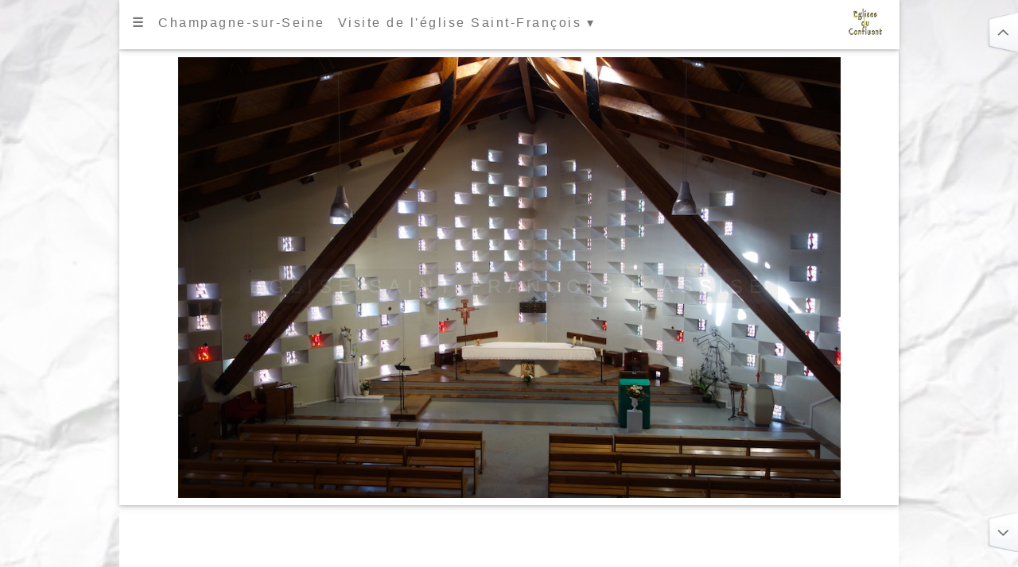

--- FILE ---
content_type: text/html; charset=UTF-8
request_url: https://eglisesduconfluent.fr/Pages/77-Champagne-StFrancois.php
body_size: 8519
content:
<!DOCTYPE html>
<html lang="fr">

<head>
    <meta charset="UTF-8">
<meta name="viewport" content="width=device-width, initial-scale=1.0">

<!--    <link rel="canonical" href="https://www.eglisesduconfluent.fr/index.php" />  -->
<!--    <base href="https://www.eglisesduconfluent.fr/index.php" />   -->
<meta name="author" content="Eglises du Confluent">
<meta name="category" content="Eglises du Confluent">
<meta name="copyright" content="Eglises du Confluent">
<meta name="language" content="fr">
<meta name="robots" content="ALL">
<meta name="distribution" content="Global">
<meta name="rating" content="General">
<meta name="doc-type" content="Public">
<meta name="doc-class" content="Complet">
<meta name="doc-rights" content="Domaine public">

<link rel="stylesheet" href="../CSS/parallax.css" media="screen">
<link rel="stylesheet" type="text/css" href="../CSS/print.css" media="print">
<link rel="shortcut icon" type="image/x-icon" href="../favicons/apple-touch-icon-head.png" />

<!--  ***************************************** polices ***************************************** 
<link rel="preconnect" href="https://fonts.googleapis.com"> 
<link rel="preconnect" href="https://fonts.gstatic.com" crossorigin> 
<link href="https://fonts.googleapis.com/css2?family=Montserrat:wght@300&display=swap" rel="stylesheet">

<!--  ***************************************** feuilles de style *****************************************  -->
<script src="../JS/parallax.js"></script>
<script src="../JS/jquery.min.js"></script>

<!--  ************************************ javascript chargement d'une ressource externe ******************** -->
<script src="https://ajax.googleapis.com/ajax/libs/jquery/3.1.1/jquery.min.js"></script>

    <meta name="description" content="Visite de l'Eglise Saint François d'Assise à Champagne-sur-seine, 77430" />
    <meta name="Keywords" content="eglise, Eglise Saint François d'Assise, Michel Marot (architecte), Henri Martin-Granel (maître-verrier), seine et marne, pôle missionnaire de montereau, evêché de meaux, 77430">
    <title>Champagne-sur-Seine : Eglise St François d'Assise</title>

    <!-- ****************************************************************************************************************  -->

</head>

<body>
    <!-- ************************************************************************************************************** -->
    <div class="corps">
        <!-- ************************************************************************************************************** -->
        <div id="TopBottom">
    <a href="#anchor-footer" style="position: fixed; bottom: 1em; right: 0em;z-index:140;">
        <img style="margin-left:3px;" src="../imagesEgl/index/nav_tobottom-off-x1.png" height="50" width="50" alt="iconBottom" />
    </a>
    <a href="#" style="position: fixed; top: 1em; right: 0em;z-index:140;">
        <img style="margin-left:3px;" src="../imagesEgl/index/nav_totop.png" height="50" width="50" alt="iconTop" />
    </a>
</div>
        <!-- *********************************************** BARRE DE NAVIGATION ********************************************* -->
        <div class="mc-top">

            <nav id="menu">
                <ul>
                    <li><a href="#anchor-sommaire" style="font-weight: bold;font-size: 100%">&#9776;</a></li>
                    <li><a href="#anchor-repaire1">Champagne-sur-Seine</a></li>
                    <li><a href="#anchor-repaire2">Visite de l'église Saint-François &#9662;</a>
                        <ul>
                            <li><a href="#anchor-repaire2">l'église Saint François d'Assise</a></li>
                            <li><a href="#anchor-repaire3">la vierge à l'enfant</a></li>
                            <li><a href="#anchor-repaire4">la croix de Saint Damien</a></li>
                            <li><a href="#anchor-repaire5">les vitraux</a></li>
                            <li><a href="#anchor-repaire6">Saint François d'Assise</a></li>
                            <li><a href="#anchor-repaire7">Michel Marot (architecte)</a></li>
                            <li><a href="#anchor-repaire8">Henri Martin-Granel (maître-verrier)</a></li>
                        </ul>
                    </li>
                </ul>
                <a style="float:right; margin-right:0.8em;margin-top:0.1em;padding:0.0em;background-color: #FFFFFF" href="../index.php"><img src="../imagesEgl/index/iconEC2.jpg" height="35" width="43" alt="logo home" /></a>
            </nav>
        </div>

        <!-- ********************************************** image en tête ***************************************************** -->
        <div class="mc-ContainerHead">
            <img src="../imagesEgl/77ChampagneSF/77ChampagneSF-Nef.JPG" style="width:85%" class="mc-hover-opacity-off" alt="parvis">
            <div class="mc-display-middleTop" style="white-space:nowrap;">
                <span class="mc-etiquette-L mc-black mc-opacity01">EGLISE SAINT FRANÇOIS D'ASSISE</span>
            </div>
        </div>
        <div class="mc-etiquette-MS"><i>&nbsp;</i></div>
        <!-- *********************************************************************************************** -->

        <a id="anchor-repaire1"> </a>

        <div class="mc-ContainerAnchor">
            <h3>CHAMPAGNE SUR SEINE</h3>
        </div>

        <div class="mc-container">
            <div class="mc-justify mc-text-90">
                <p>Au seuil du XXe siècle, le village de Champagne-sur-Seine est un bourg agricole qui compte moins de 600 habitants. Avec l'implantation entre 1901 et 1903 de l'usine Schneider qui va fabriquer les moteurs électrique du métro de Paris, la population de Champagne va tripler en quelques années. Pour faire face au besoin en main d'oeuvre, la société Schneider va faire venir dans un premier temps des ouvriers du Creusot, et l'exode rural aidant, Champagne accueillera de la main d'oeuvre d'un peu partout, y compris de l'étranger. Ainsi, Champagne-sur-Seine compte encore aujourd'hui une petite communauté russe qui a édifié une petite chapelle non loin de l'église Saint-François.</p>
            </div>

            <div class="mc-col-m12">
                <img src="../imagesEgl/77ChampagneSF/77Champagne-Blason.png" style="width:13%" class="mc-hover-opacity-off" alt="blason de Champagne-sur-Seine">
            </div>
        </div>
        <!-- *********************************************************************************************** -->

        <a id="anchor-repaire2"> </a>

        <div class="mc-ContainerAnchor">
            <h3><i>Eglise Saint François d'Assise</i></h3>
        </div>

        <div class="mc-container mc-text-90">
            <div class="mc-col-m3" style="padding-top:1.5em;">
                <img src="../imagesEgl/77ChampagneSF/77ChampagneSF_Plaque.JPG" style="width:75%" onclick="onClick(this)" class="mc-hover-opacity" alt="pose de la première pierre">
            </div>
            <div class="mc-col-m9 mc-justify ">
                <p>La chapelle provisoire en bois construite au lendemain de la guerre de 39-45 devient insuffisante pour faire face à un nouvel accroissement d'activité. Aussi, en 1963, un petit groupe de personnes décide de construire un édifice pour un bourg qui compte désormais 6 000 habitants. Les 4/5e du coût sont financés par les paroissiens. La conception du nouvel édifice est confiée à l'architecte Michel Marot. L'église dédiée à Saint François d'Assise est inaugurée le 29 août 1965.
                </p>
            </div>

        </div>
        <!-- ****************************************************************************************************************  -->

        <div class="mc-etiquette-M mc-opacity-min">
            <h3>L'EXTERIEUR</h3>
        </div>

        <div class="mc-container">
            <div class="mc-col-m6">
                <img src="../imagesEgl/77ChampagneSF/77ChampagneSF-ExtParvis.jpg" style="width:95%" onclick="onClick(this)" class="mc-hover-opacity" alt="Eglise Saint François - Champagne-sur-Seine 77">
            </div>
            <div class="mc-col-m4">
                <img src="../imagesEgl/77ChampagneSF/77ChampagneSF-ExtCol.jpg" style="width:85%" onclick="onClick(this)" class="mc-hover-opacity" class="mc-hover-opacity" alt="Eglise Saint François - Champagne-sur-Seine 77">
            </div>
            <div class="mc-col-m2">
                <img src="../imagesEgl/77ChampagneSF/77ChampagneSF-ExtFleche.JPG" style="width:89%" onclick="onClick(this)" class="mc-hover-opacity" class="mc-hover-opacity" alt="Eglise Saint François - Champagne-sur-Seine 77">
            </div>
        </div>

        <div class="mc-container mc-text-90 mc-justify">
            <p class="">Au premier abord, ce sont les formes géométriques de l'édifice qui attirent l'attention. De plan carré et pouvant accueillir jusqu'à 400 personnes, l'intérieur offre une impression d'espace grace à sa charpente en lamellé-collé et au puits de lumière qui illumine l'autel. Fait inhabituel, ce dernier occupe un angle.</p>
        </div>

        <!-- ****************************************************************************************************************  -->
        <a id="anchor-repaire3"> </a>

        <div class="mc-ContainerAnchor">
            <h3><i>la Vierge à l'enfant</i></h3>
        </div>

        <div class="mc-container">

            <div class="mc-col-m4 mc-center" style="margin-left: 10em">
                <img src="../imagesEgl/77ChampagneSF/77ChampagneSF-vierge.jpg" style="width:52%" onclick="onClick(this)" class="mc-hover-opacity" alt="Vierge à l'enfant">
            </div>

            <div class="mc-col-m4 mc-font90">
                <div style="line-height: 1.4;padding:0px 0.5em" class="mc-justify">
                    <p>La Vierge Marie, dont le visage est empreint d'un sourire très doux, présente son enfant.</p>
                    <p>De son bras droit, l'Enfant Jésus entoure le cou de sa mère alors qu'il salue avec sa main gauche.</p>
                </div>

                <div class="mc-col-m6 mc-light-grey mc-image-S">
                    <img src="../imagesEgl/77ChampagneSF/77ChampagneSF_vierge1.jpg" style="width:85%" onclick="onClick(this)" class="mc-hover-opacity" alt="Vierge à l'enfant">
                </div>
                <div class="mc-col-m6 mc-light-grey mc-image-S">
                    <img src="../imagesEgl/77ChampagneSF/77ChampagneSF_vierge2.jpg" style="width:85%" onclick="onClick(this)" class="mc-hover-opacity" alt="Vierge à l'enfant">
                </div>
                <div style="clear: left"> </div>
                <div class="mc-col-m6 mc-light-grey mc-image-S">
                    <img src="../imagesEgl/77ChampagneSF/77ChampagneSF_vierge3.jpg" style="width:85%" onclick="onClick(this)" class="mc-hover-opacity" alt="Vierge à l'enfant">
                </div>
                <div class="mc-col-m6 mc-light-grey mc-image-S">
                    <img src="../imagesEgl/77ChampagneSF/77ChampagneSF_vierge4.jpg" style="width:85%" onclick="onClick(this)" class="mc-hover-opacity" alt="Vierge à l'enfant">
                </div>
            </div>

        </div>

        <!-- ****************************************************************************************************************  -->
        <p class="mc-center"><i>Cliquez sur les images pour les agrandir.</i></p>

        <!-- ****************************************************************************************************************  -->
        <a id="anchor-repaire4"> </a>

        <div class="mc-ContainerAnchor">
            <h3><i>la croix de Saint Damien</i></h3>
        </div>

        <!-- ****************************************************************************************************************  -->
        <div class="mc-container mc-light-grey mc-text-90">
            <div class="mc-text-90 mc-justify mc-font90">
                <p class="">La croix de Saint-Damien est le crucifix peint de la chapelle Saint-Damien d'Assise (Italie) devant lequel Saint François d'Assise se sentit interpellé par le Christ lui demandant de « rebâtir sa maison en ruines ». Œuvre d'un artiste ombrien inconnu du XIIe siècle, le dessin témoigne d'une forte influence syrienne. L'original de cette oeuvre maintes fois reproduites se trouve aujourd'hui dans la basilique Sainte-Claire d’Assise.</p>
                <div class="mc-col-m12">
                    <img src="../imagesEgl/77ChampagneSF/77ChampagneSF-croix.jpg" style="width:60%" onclick="onClick(this)" class="mc-hover-opacity" alt="croix de Saint Damien - Champagne-sur-Seine 77">
                </div>
            </div>
        </div>
        <!-- ****************************************************************************************************************  -->

        <!-- ****************************************************************************************************************  -->
        <div class="mc-container mc-text-90 mc-light-grey" style="padding-top:2em;">
            <div class="mc-col-m6" style="margin-left:14em;">
                <img src="../imagesEgl/77ChampagneSF/77ChampagneSF_StDamien3.jpg" style="width:90%" onclick="onClick(this)" class="mc-hover-opacity" alt="Croix de Saint-Damien">
                <div class="mc-etiquette-S">en haut, la main de Dieu et le Christ auréolé de rouge et de noir, ressuscité, glorieux, montant aux cieux entouré d’anges, dans un grand vol de son manteau, une croix rouge sur l’épaule.</div>
            </div>
        </div>

        <div class="mc-container mc-text-90 mc-light-grey">
            <div class="mc-col-m3 mc-image-S">
                <img src="../imagesEgl/77ChampagneSF/77ChampagneSF_StDamien1.jpg" style="width:65%;" onclick="onClick(this)" class="mc-hover-opacity" alt="Marie et jean">
                <div class="mc-etiquette-S">Marie et Jean</div>
            </div>
            <div class="mc-col-m6 mc-image-S">
                <img src="../imagesEgl/77ChampagneSF/77ChampagneSF_StDamien4.jpg" style="width:70%;" onclick="onClick(this)" class="mc-hover-opacity" alt="Marie et jean">
                <div class="mc-etiquette-S"><i>Sous les mains du Christ, des anges recueillent son sang.</i></div>
            </div>
            <div class="mc-col-m3 mc-image-S">
                <img src="../imagesEgl/77ChampagneSF/77ChampagneSF_StDamien2.jpg" style="width:63%" onclick="onClick(this)" class="mc-hover-opacity" alt="Marie-Madeleine, Marie (mère de Jacques) et le centurion">
                <div class="mc-etiquette-S">Marie-Madeleine, Marie (mère de Jacques) et le centurion dont le christ a guéri un serviteur.</div>
            </div>

        </div>
        <!-- ****************************************************************************************************************  -->

        <a id="anchor-repaire5"> </a>

        <div class="mc-ContainerAnchor">
            <h3><i>les vitraux</i></h3>
        </div>

        <div class="mc-container">
            <div class="mc-col-m12">
                <img src="../imagesEgl/77ChampagneSF/77ChampagneSF-vitrail.jpg" style="width:80%" class="mc-hover-opacity-off" alt="vitrail">
            </div>
        </div>

        <div class="mc-container mc-justify mc-text-80">
            <p>Plus de 300 petits vitraux de couleurs réalisés par le maître verrier Henri Martin Granel apportent une grande clarté à l'édifice, notamment au niveau de l'autel. 14 vitraux de couleur rouge jalonnent le tour de l'église et symbolisent le chemin de croix.</p>
        </div>
        <!--  four columns VITRAUX -->
        <div class="mc-container mc-text-80">
            <div class="mc-col-m2 mc-dark-grey mc-image-S">
                <img src="../imagesEgl/77ChampagneSF/77ChampagneSF-Vit1.jpg" style="width:85%" onclick="onClick(this)" class="mc-hover-opacity" alt="Vitrail">
            </div>
            <div class="mc-col-m2 mc-dark-grey mc-image-S">
                <img src="../imagesEgl/77ChampagneSF/77ChampagneSF-Vit6.jpg" style="width:85%" onclick="onClick(this)" class="mc-hover-opacity" alt="Vitrail">
            </div>
            <div class="mc-col-m2 mc-dark-grey mc-image-S">
                <img src="../imagesEgl/77ChampagneSF/77ChampagneSF-Vit2.jpg" style="width:85%" onclick="onClick(this)" class="mc-hover-opacity" alt="Vitrail">
            </div>
            <div class="mc-col-m2 mc-dark-grey mc-image-S">
                <img src="../imagesEgl/77ChampagneSF/77ChampagneSF-Vit4.jpg" style="width:85%" onclick="onClick(this)" class="mc-hover-opacity" alt="Vitrail">
            </div>
            <div class="mc-col-m2 mc-dark-grey mc-image-S">
                <img src="../imagesEgl/77ChampagneSF/77ChampagneSF-Vit3.jpg" style="width:85%" onclick="onClick(this)" class="mc-hover-opacity" alt="Vitrail">
            </div>
            <div class="mc-col-m2 mc-dark-grey mc-image-S">
                <img src="../imagesEgl/77ChampagneSF/77ChampagneSF-Vit5.jpg" style="width:85%" onclick="onClick(this)" class="mc-hover-opacity" alt="Vitrail">
            </div>
        </div>
        <!-- **************************************************************************************************************** -->
        <div class="mc-etiquette-M">
            <h4> ... </h4>
        </div>
        <!-- ***************************************************************************************************************** -->

        <div class="mc-container">
            <div class="mc-col-m12">
                <img src="../imagesEgl/77ChampagneSF/77ChampagneSF-Tribune.JPG" style="width:80%" onclick="onClick(this)" class="mc-hover-opacity" alt="la tribune">
                <div class="mc-etiquette-S">la tribune</div>
            </div>
        </div>

        <div class="mc-container">
            <div class="mc-col-m12">
                <img src="../imagesEgl/77ChampagneSF/77ChampagneSF-Autel.JPG" style="width:80%" onclick="onClick(this)" class="mc-hover-opacity" alt="l'autel">
                <div class="mc-etiquette-S">l'autel</div>
            </div>
        </div>
        <!-- ***************************************************************************************************************  -->
        <div class="mc-container mc-text-70">
            <div class="mc-col-m7">
                <img src="../imagesEgl/77ChampagneSF/77ChampagneSF-Tabernacle.JPG" style="width:85%" onclick="onClick(this)" class="mc-hover-opacity" alt="le tabernacle">
                <div class="mc-etiquette-S">le tabernacle</div>
            </div>
            <div class="mc-col-m5">
                <img src="../imagesEgl/77ChampagneSF/77ChampagneSF-Baptistere.JPG" style="width:80%" onclick="onClick(this)" class="mc-hover-opacity" alt="la cuve baptismale">
                <div class="mc-etiquette-S">la cuve baptismale</div>
            </div>
        </div>
        <!-- ***************************************************************************************************************  -->
        <a id="anchor-repaire6"> </a>

        <div class="mc-ContainerAnchor">
            <h3><i>Saint François d'Assise</i></h3>
        </div>

        <div class="mc-container mc-text-90 mc-light-grey" style="margin-bottom: 1em;">
            <div class="mc-col-m4 mc-center" style="margin-left: 3em; margin-top: 1em">
                <img src="../imagesEgl/77ChampagneSF/77ChampagneSF_StFrancois.jpg" style="width:71%" onclick="onClick(this)" class="mc-hover-opacity" alt="François d'Assise">
            </div>

            <div class="mc-col-m7">
                <div class="mc-justify mc-font90">
                    <p>Fils aîné d'une riche famille marchande, François est né à Assise entre le mois de mai et septembre 1181 ou 1182.
                        <br>En 1205, il a vingt-trois ans. Alors qu'il est en prière devant le crucifix de la Chapelle Saint-Damien, Francesco entend une voix lui dire :<i> "François va et répare ma maison qui, tu le vois, tombe en ruines...".</i> Prenant l'ordre au pied de la lettre, il vend des marchandises du commerce de son père pour pouvoir restaurer la vieille chapelle délabrée.
                        <br>Il décide alors d'épouser <i>Dame Pauvreté</i> et de fréquenter les lépreux, se consacrant à la prédication et gagnant son pain par le travail manuel ou l’aumône. François se retrouve rapidement à la tête d'une petite communauté.
                        <br>En 1212, il accueille "Claire Offreduccio" parmi les siens et fonde avec elle l'Ordre des pauvres dames appelées plus tard « sœurs Clarisses » en référence à leur sainte patronne.</p>
                </div>
            </div>
        </div>

        <!-- ***************************************************************************************************************  -->
        <div class="mc-etiquette-M">
            <h4> ... </h4>
        </div>
        <!-- ***************************************************************************************************************** -->
        <div class="mc-container mc-text-80">
            <div class="mc-col-m6">
                <img src="../imagesEgl/77ChampagneSF/77ChampagneSF_Charpente1.JPG" style="width:65%" onclick="onClick(this)" class="mc-hover-opacity" alt="Eglise Saint François - Champagne-sur-Seine 77">
            </div>
            <div class="mc-col-m6">
                <img src="../imagesEgl/77ChampagneSF/77ChampagneSF_Charpente2.JPG" style="width:65%" onclick="onClick(this)" class="mc-hover-opacity" alt="Eglise Saint François - Champagne-sur-Seine 77">
            </div>
        </div>
        <!-- ***************************************************************************************************************  -->
        <a id="anchor-repaire7"> </a>

        <div class="mc-ContainerAnchor">
            <h3><i>Michel Marot - Architecte</i></h3>
        </div>

        <div class="mc-container mc-text-90" style="margin-bottom: 0em;">
            <div class="mc-col-m4" style="margin-left: 0em; margin-top: 1em">
                <img src="../imagesEgl/77ChampagneSF/Michel-Marot.jpg" style="width:71%" onclick="onClick(this)" class="mc-hover-opacity" alt="Michel marot">
                <div class="mc-etiquette-S">Michel Marot (Architecte)</div>
                <img src="../imagesEgl/77ChampagneSF/Meaux-saint_jean_bosco.jpg" style="width:71%" onclick="onClick(this)" class="mc-hover-opacity" alt="Michel marot">
                <div class="mc-etiquette-S">Eglise Saint Jean Bosco (Meaux)</div>
                <img src="../imagesEgl/77ChampagneSF/Fontaine-les-Gres.jpg" style="width:71%" onclick="onClick(this)" class="mc-hover-opacity" alt="Michel marot">
                <div class="mc-etiquette-S">Eglise Sainte Agnès<br>Fontaine les Grès 10</div>
            </div>

            <div class="mc-col-m8">
                <div class="mc-justify mc-font90">
                    <p>Michel Marot (né à Troyes le 29 janvier 1926) est un architecte français.
                        <p>Entré en 1945 à l'École nationale supérieure des beaux-arts, il est diplômé en 1950. Après son diplôme, il part étudier à Harvard. Il obtint le Prix de Rome à son retour en 1954 pour le programme « Un centre de recherches africaines à Kano, dans le Nigéria britannique ». Il séjourne à la Villa Médicis de janvier 1955 à avril 1958.</p>
                        <p>Il est lauréat du prix de l'Équerre d'argent en 1963 pour son église de Fontaine-les-Grès. En bon prix de Rome, il est nommé Architecte en chef des bâtiments civils et palais nationaux et chargé à ce titre de l'Arc de triomphe ou encore des Archives nationales. Il a réalisé le plan du secteur sauvegardé de Troyes en 1964 ainsi que celui du Marais avec Louis Arretche. Il fonde en 1959 le cabinet MTA avec son associé Daniel Tremblot. Parmi ses œuvres les plus célèbres, on peut citer l'église Saint-Agnès dans l'Aube en 1956 ou encore la villa Arson à Nice en 1970. Il a été enseignant à l'École nationale supérieure des beaux-arts à partir de 1965 et chef d'atelier ainsi que président de la Société française des architectes.</p>
                        <p>Outre la réalisation de l'église Saint François d'Assise à Champagne-sur-Seine, on doit à Michel Marot un certain nombre d'édifices de premier plan :</p>
                        <dl>
                            <li>1956 : église Sainte-Agnès à Fontaine-les-Grès (Aube) (labellisée patrimoine du XXe siècle)</li>
                            <li>1958-1966 : immeubles de 127 logements et centre commercial quai Saint-Antoine et rue Mercière à Lyon</li>
                            <li>1965 : église Saint-François d'Assise à Champagne-sur-Seine (Seine-et-Marne)</li>
                            <li>1964-1969 : plan général d'urbanisme du quartier du Chaudron à Saint-Denis département de La Réunion.</li>
                            <li>1965-1972 : Villa Arson (école des beaux arts et centre d'art contemporain) à Nice (labellisée patrimoine du xxe siècle).</li>
                            <li>1966-1980 : immeubles de 318 logements de l'îlot du Gros-Raisin à Troyes (Aube).</li>
                            <li>1967 : immeubles du siège-social de la société Dumez, 325 avenue Clemenceau à Nanterre (Hauts-de-Seine).</li>
                            <li>1968 : église Saint-Jean-Bosco à Meaux (Seine-et-Marne).</li>
                            <li>1969-1971 : Domaine de la Verboise à Garches (Hauts-de-Seine) pour l'Union des Assurances de Paris, scindé en 8 copropriétés à partir de 1986.</li>
                            <li>1969-1993 : Marina Baie des Anges à Villeneuve-Loubet (Alpes-Maritimes), collaborateur de André Minangoy et Jean Marchand (labellisée patrimoine du xxe siècle).</li>
                            <li>1980-1984 : ensembles d'immeubles (bureaux, logeet hôtel) rue Berger, quartier des Halles, dans le 1er arrondissement de Paris.</li>
                            <li>1985 : passerelle du Parc du Val-Joly à Eppe-Sauvage (Nord).</li>
                        </dl>
                </div>
            </div>
        </div>
        <!-- ***************************************************************************************************************  -->
        <a id="anchor-repaire8"> </a>

        <div class="mc-ContainerAnchor">
            <h3><i>Henri Martin-Granel - Maître-verrier</i></h3>
        </div>

        <div class="mc-container mc-text-90" style="margin-bottom: 0em;">
            <div class="mc-col-m4" style="margin-left: 0em; margin-top: 1em">
                <img src="../imagesEgl/77ChampagneSF/Alger.jpg" style="width:85%" onclick="onClick(this)" class="mc-hover-opacity" alt="Cathédrale Notre-Dame (Alger)">
                <div class="mc-etiquette-S">Cathédrale Notre-Dame (Alger)</div>
                <img src="../imagesEgl/77ChampagneSF/Royan-ND.jpg" style="width:85%" onclick="onClick(this)" class="mc-hover-opacity" alt="Eglise Notre-Dame (Royan)">
                <div class="mc-etiquette-S">Eglise Notre-Dame (Royan)</div>
                <img src="../imagesEgl/77ChampagneSF/Royan_eglise.jpg" style="width:71%" onclick="onClick(this)" class="mc-hover-opacity" alt="Eglise Notre-Dame (Royan)">
                <div class="mc-etiquette-S">Eglise Notre-Dame (Royan)</div>
            </div>

            <div class="mc-col-m8">
                <div class="mc-justify mc-font90">
                    <p>Henri Martin-Granel, né le 29 janvier 1914 à La Livinière et mort le 16 mai 2008 à Sauve, est un maître-verrier français d'origine normande.
                        <p>Architecte de formation, passionné de vitrail, il est considéré comme l'un des plus remarquables verriers contemporains.
                            <br>Après des débuts en Tunisie où il réalise ses premiers travaux importants : vitraux de l'église Notre-Dame de Bizerte en 1950, gisant de Saint-Louis à Carthage en 1950, motif en bronze pour l'hôtel des services de sécurité à Tunis en 1953, Henri Martin-Granel revient en France en 1954. Il réalise alors de nombreux et importants ensembles de vitraux :</p>
                        <dl>
                            <li>1956 Cathédrale Saint-Denis - La Réunion </li>
                            <li>1958 Studium Dominicain - Toulouse</li>
                            <li>1958 Abbaye Notre dame du Pré - Lisieux </li>
                            <li>1958 nouvelle Cathédrale - Alger</li>
                            <li>1964 Eglise Saint-Crépin - Soissons</li>
                            <li>1956 Eglise Notre Dame - Royan</li>
                            <li>1966 Eglise d'Ambourget - Aulnay/sous-Bois</li>
                            <li>1967 Saint Jean Bosco - Meaux</li>
                            <li>1967 Eglise Plaine d'Ozon - Chatelleraut</li>
                            <li>1968 Chapelle du Collège Ste Marie - Antony</li>

                            <li>Boulogne/Seine Résidence des Pins</li>
                            <li>1969 CES - Limeil-Brevannes</li>
                            <li>1975 Lycée - Roussillon d'Isère</li>
                            <li>1974 CES - Annonay</li>
                            <li>1971 CIN de St Mandrier - Toulon</li>
                        </dl>
                </div>
            </div>
        </div>
        <!-- ***************************************************************************************************************  -->
        <div class="mc-container mc-light-grey">
            <div class="mc-col-m6">
                <img src="../imagesEgl/77ChampagneSF/77ChampagneSF_Coord-OSM.jpg" style="width:65%" onclick="onClick(this)" class="mc-hover-opacity" alt="Eglise Saint François - Champagne-sur-Seine 77">
            </div>

            <div class="mc-col-m3 mc-cartoucheMap">
                longitude = 2.802947<br /> latitude = 48.391007<br /> altitude = 65 m
                <div style="margin-top: 14em;"></div>
            </div>

            <div class="mc-col-m3 ">
                <div style="float: right;margin-right: 10px">
                    <a href="../index.php" class="mc-bar-item2"><img src="../imagesEgl/index/iconEC2.jpg" height="40" width="50" alt="logo home" /></a>
                </div>
            </div>
        </div>
        
       
        <br>
        
    <!-- ************************************** Modal for full size images on click ************************************* -->
        <div id="anchor-modal">
            <!-- Modal for full size images on click-->
<div id="modal01" class="mc-modal mc-black" onclick="this.style.display='none'">
    <span class="mc-closebtn mc-text-white mc-opacity mc-hover-opacity-off mc-xxlarge mc-container mc-display-topright" title="Close Modal Image"><img src="../imagesEgl/index/Fermer.png" width="75px;"> </span>
    <div class="mc-modal-content mc-animate-zoom mc-center mc-transparent mc-padding-L">
        <img id="img01" class="mc-image">
        <p id="caption" class="mc-opacity mc-large"></p>
    </div>
</div>

<!-- original
   <div id="modal01" class="mc-modal mc-black" onclick="this.style.display='none'">
        <span class="mc-closebtn mc-text-white mc-opacity mc-hover-opacity-off mc-xxlarge mc-container mc-display-topright" title="Close Modal Image"> </span>
        <div class="mc-modal-content mc-animate-zoom mc-center mc-transparent mc-padding-L">
            <img id="img01" class="mc-image">
            <p id="caption" class="mc-opacity mc-large"></p>
        </div>
    </div>
 -->
        </div>
        <!-- ****************************************** importation Footer ******************************************** -->
        <div id="anchor-sommaire">
            <!-- **************************** SOMMAIRE EGLISES ***************************************** -->
<div>
    <div class="mc-col-m12 mc-dark-grey mc-sommaire" style="margin-bottom: 0em;">
        <ul>
            <li><a style="font-size: 12px;letter-spacing:4px;" href="./IndexEglisesConfluent.php">LES ÉGLISES AUTOUR DE MONTEREAU-FAULT-YONNE</a></li>
        </ul>
    </div>


    <div class="mc-col-m4  mc-dark-grey mc-sommaire">
        <ul>
            <li style="line-height: 50%"><a href="77-CannesEcluse-StGeorges.php">CANNES-ECLUSE : Eglise Saint Georges</a></li>
            <li style="line-height: 50%"><a href="77-Champagne-ND.php">CHAMPAGNE-SUR-SEINE : Eglise Notre-Dame</a></li>
            <li style="line-height: 50%"><a href="77-Champagne-StFrancois.php">CHAMPAGNE-SUR-SEINE : Eglise Saint François</a></li>
            <li style="line-height: 50%"><a href="77-Champagne-Orthodoxe.php">CHAMPAGNE-SUR-SEINE : Chapelle Orthodoxe russe</a></li>
            <li style="line-height: 50%"><a href="77-CourcellesEnBassee-StMartin.php">COURCELLES-EN-BASSEE : Eglise Saint Martin</a></li>
            <li style="line-height: 50%"><a href="77-Echouboulains-Marie-Madeleine.php">ECHOUBOULAINS : Eglise Ste Marie-Madeleine</a></li>
            <li style="line-height: 50%"><a href="77-Ecuelles-StRemi.php">ECUELLES : Eglise Saint Rémi</a></li>
            <li style="line-height: 50%"><a href="77-Esmans-Assomption.php">ESMANS : Eglise de l'Assomption</a></li>
            <li style="line-height: 50%"><a href="77-LaBrosseMontceau-NotreDame.php">LA BROSSE-MONTCEAUX : Eglise Notre-Dame</a></li>
            <li style="line-height: 50%"><a href="77-LaCelle-StPierre.php">LA CELLE-SUR-SEINE : Eglise Saint-Pierre aux liens</a></li>

        </ul>
    </div>

    <div class="mc-col-m4 mc-dark-grey mc-sommaire">
        <ul>
            <li style="line-height: 50%"><a href="77-LaGdeParoisse-StGermain.php">LA GRANDE PAROISSE : Eglise Saint Germain</a></li>
            <li style="line-height: 50%"><a href="77-LaTombe-StLaurent.php">LA-TOMBE : Eglise Saint-Laurent</a></li>
            <li style="line-height: 50%"><a href="77-Laval-en-Brie-StLaurent.php">LAVAL-EN-BRIE : Eglise Saint Laurent</a></li>
            <li style="line-height: 50%"><a href="77-MarollesSurSeine-StGermain.php">MAROLLES-SUR-SEINE : Eglise Saint Germain</a></li>
            <li style="line-height: 50%"><a href="77-MisySurYonne-StMartin.php">MISY-SUR-YONNE : Eglise Saint Martin</a></li>
            <li style="line-height: 50%"><a href="77-Montarlot-StMammes.php">MONTARLOT : Eglise Saint Mammès </a></li>
            <li style="line-height: 50%"><a href="77-Montereau-Col.php">MONTEREAU : Collégiale Notre-Dame et Saint Loup</a></li>
            <li style="line-height: 50%"><a href="77-Montereau-NDNations.php">MONTEREAU-FAULT-YONNE : Eglise N.D. des Nations</a></li>
            <li style="line-height: 50%"><a href="77-MoretSurLoing-NotreDame.php">MORET-SUR-LOING : Eglise Notre-Dame de la nativité</a></li>
            <li style="line-height: 50%"><a href="77-NoisyRudignon-SteBarbe.php">NOISY-RUDIGNON : Eglise Sainte Barbe </a></li>
        </ul>
    </div>

    <div class="mc-col-m4 mc-dark-grey mc-sommaire">
        <ul>
            <li style="line-height: 50%"><a href="77-SaintMammes-StMammes.php">SAINT-MAMMES : Eglise Saint Mammès</a></li>
            <li style="line-height: 50%"><a href="77-Salins-StApollinaire.php">SALINS : Eglise Saint Apollinaire</a></li>
            <li style="line-height: 50%"><a href="77-Thomery-StAmand.php">THOMERY : Eglise Saint Amand</a></li>
            <li style="line-height: 50%"><a href="77-ValenceEnBrie-StNicolas.php">VALENCE-EN-BRIE : Eglise Saint Nicolas</a></li>
            <li style="line-height: 50%"><a href="77-VarennesSurSeine-StLambert.php">VARENNES-SUR-SEINE : Eglise Saint Lambert</a></li>
            <li style="line-height: 50%"><a href="77-Vernou-StFortune.php">VERNOU LA CELLE-SUR-SEINE : Eglise Saint Fortuné</a></li>
            <li style="line-height: 50%"><a href="77-VilleStJacques-StJacques.php">VILLE-SAINT-JACQUES : Eglise Saint Jacques</a></li>
            <li style="line-height: 50%"><a href="77-Villecerf-StMartin.php">VILLECERF : Eglise Saint Martin</a></li>
            <li style="line-height: 50%"><a href=""></a></li>
            <li style="line-height: 50%"><a href="77-Montereau-PetitPatrimoine.php">PETIT PATRIMOINE</a></li>
        </ul>
    </div>
</div>

<p class="mc-dark-grey">&nbsp;</p>
        </div>

        <div id="anchor-footer">
            <!-- ****************************************** footer ******************************************** -->
<footer class="mc-center mc-light-grey mc-padding-S" style="margin-bottom: 0.5em;margin-top:0.0em;">
    <div id="basCopy" class="mc-light-grey">
        <p style="text-align:center; font-size:90%; color: #777777">Copyright &#169; eglisesduconfluent.fr - Tous droits réservés - Webdesign : Nolliac
            <br>
            <i>
                <a href="../index.php">Accueil</a> |
                <a href="../Pages/IndexPlanSite.php">Plan du site</a> |
                <a href="../Pages/footerContact.php" onclick="window.open(this.href, 'Popup', 'scrollbars=1,resizable=yes, height=350, width=690;'); return false;">Contact</a> |
                <a href="../Pages/footerLegal.php" onclick="window.open(this.href, 'Popup', 'scrollbars=no,resizable=no, height=800, width=790'); return false;">Informations légales</a> |
                <a href="../Pages/footerRessources.php" onclick="window.open(this.href, 'Popup', 'scrollbars=no,resizable=no, height=790, width=790'); return false;">Ressources logicielles</a> |
                <a href="../Pages/footerLiens.php" onclick="window.open(this.href, 'Popup', 'scrollbars=no,resizable=no, height=800, width=790'); return false;">Liens</a>
                <!--		<a href="../Pages/Formulaire.php"  onclick="window.open(this.href, 'Popup', 'scrollbars=no,resizable=no, height=700, width=690'); return false;"><img width="15px" height="15px" src="./imagesEgl/index/lock-1.png" /></a> |        -->
            </i>
    </div>
</footer>
        </div>
        <!-- ****************************************** fin importation Footer **************************************** -->
        <!-- ****************************************** fin de corps *************************************************** -->
    </div>
    <!-- ************************************************************************************************************** -->
</body>

</html>


--- FILE ---
content_type: application/javascript
request_url: https://eglisesduconfluent.fr/JS/jquery.min.js
body_size: 36672
content:
/*! jQuery v3.1.1 | (c) jQuery Foundation | jquery.org/license */
!function(a, b) {
    "use strict";
    "object" == typeof module && "object" == typeof module.exports ? module.exports = a.document ? b(a, !0) : function(a) {
        if (!a.document)
            throw new Error("jQuery requires a window with a document");
        return b(a)
    } : b(a)
}("undefined" != typeof window ? window : this, function(a, b) {
    "use strict";
    var c = [],
        d = a.document,
        e = Object.getPrototypeOf,
        f = c.slice,
        g = c.concat,
        h = c.push,
        i = c.indexOf,
        j = {},
        k = j.toString,
        l = j.hasOwnProperty,
        m = l.toString,
        n = m.call(Object),
        o = {};
    function p(a, b) {
        b = b || d;
        var c = b.createElement("script");
        c.text = a, b.head.appendChild(c).parentNode.removeChild(c)
    }
    var q = "3.1.1",
        r = function(a, b) {
            return new r.fn.init(a, b)
        },
        s = /^[\s\uFEFF\xA0]+|[\s\uFEFF\xA0]+$/g,
        t = /^-ms-/,
        u = /-([a-z])/g,
        v = function(a, b) {
            return b.toUpperCase()
        };
    r.fn = r.prototype = {
        jquery: q,
        constructor: r,
        length: 0,
        toArray: function() {
            return f.call(this)
        },
        get: function(a) {
            return null == a ? f.call(this) : a < 0 ? this[a + this.length] : this[a]
        },
        pushStack: function(a) {
            var b = r.merge(this.constructor(), a);
            return b.prevObject = this, b
        },
        each: function(a) {
            return r.each(this, a)
        },
        map: function(a) {
            return this.pushStack(r.map(this, function(b, c) {
                return a.call(b, c, b)
            }))
        },
        slice: function() {
            return this.pushStack(f.apply(this, arguments))
        },
        first: function() {
            return this.eq(0)
        },
        last: function() {
            return this.eq(-1)
        },
        eq: function(a) {
            var b = this.length,
                c = +a + (a < 0 ? b : 0);
            return this.pushStack(c >= 0 && c < b ? [this[c]] : [])
        },
        end: function() {
            return this.prevObject || this.constructor()
        },
        push: h,
        sort: c.sort,
        splice: c.splice
    }, r.extend = r.fn.extend = function() {
        var a,
            b,
            c,
            d,
            e,
            f,
            g = arguments[0] || {},
            h = 1,
            i = arguments.length,
            j = !1;
        for ("boolean" == typeof g && (j = g, g = arguments[h] || {}, h++), "object" == typeof g || r.isFunction(g) || (g = {}), h === i && (g = this, h--); h < i; h++)
            if (null != (a = arguments[h]))
                for (b in a)
                    c = g[b], d = a[b], g !== d && (j && d && (r.isPlainObject(d) || (e = r.isArray(d))) ? (e ? (e = !1, f = c && r.isArray(c) ? c : []) : f = c && r.isPlainObject(c) ? c : {}, g[b] = r.extend(j, f, d)) : void 0 !== d && (g[b] = d));
        return g
    }, r.extend({
        expando: "jQuery" + (q + Math.random()).replace(/\D/g, ""),
        isReady: !0,
        error: function(a) {
            throw new Error(a)
        },
        noop: function() {},
        isFunction: function(a) {
            return "function" === r.type(a)
        },
        isArray: Array.isArray,
        isWindow: function(a) {
            return null != a && a === a.window
        },
        isNumeric: function(a) {
            var b = r.type(a);
            return ("number" === b || "string" === b) && !isNaN(a - parseFloat(a))
        },
        isPlainObject: function(a) {
            var b,
                c;
            return !(!a || "[object Object]" !== k.call(a)) && (!(b = e(a)) || (c = l.call(b, "constructor") && b.constructor, "function" == typeof c && m.call(c) === n))
        },
        isEmptyObject: function(a) {
            var b;
            for (b in a)
                return !1;
            return !0
        },
        type: function(a) {
            return null == a ? a + "" : "object" == typeof a || "function" == typeof a ? j[k.call(a)] || "object" : typeof a
        },
        globalEval: function(a) {
            p(a)
        },
        camelCase: function(a) {
            return a.replace(t, "ms-").replace(u, v)
        },
        nodeName: function(a, b) {
            return a.nodeName && a.nodeName.toLowerCase() === b.toLowerCase()
        },
        each: function(a, b) {
            var c,
                d = 0;
            if (w(a)) {
                for (c = a.length; d < c; d++)
                    if (b.call(a[d], d, a[d]) === !1)
                        break
            } else
                for (d in a)
                    if (b.call(a[d], d, a[d]) === !1)
                        break;
            return a
        },
        trim: function(a) {
            return null == a ? "" : (a + "").replace(s, "")
        },
        makeArray: function(a, b) {
            var c = b || [];
            return null != a && (w(Object(a)) ? r.merge(c, "string" == typeof a ? [a] : a) : h.call(c, a)), c
        },
        inArray: function(a, b, c) {
            return null == b ? -1 : i.call(b, a, c)
        },
        merge: function(a, b) {
            for (var c = +b.length, d = 0, e = a.length; d < c; d++)
                a[e++] = b[d];
            return a.length = e, a
        },
        grep: function(a, b, c) {
            for (var d, e = [], f = 0, g = a.length, h = !c; f < g; f++)
                d = !b(a[f], f), d !== h && e.push(a[f]);
            return e
        },
        map: function(a, b, c) {
            var d,
                e,
                f = 0,
                h = [];
            if (w(a))
                for (d = a.length; f < d; f++)
                    e = b(a[f], f, c), null != e && h.push(e);
            else
                for (f in a)
                    e = b(a[f], f, c), null != e && h.push(e);
            return g.apply([], h)
        },
        guid: 1,
        proxy: function(a, b) {
            var c,
                d,
                e;
            if ("string" == typeof b && (c = a[b], b = a, a = c), r.isFunction(a))
                return d = f.call(arguments, 2), e = function() {
                    return a.apply(b || this, d.concat(f.call(arguments)))
                }, e.guid = a.guid = a.guid || r.guid++, e
        },
        now: Date.now,
        support: o
    }), "function" == typeof Symbol && (r.fn[Symbol.iterator] = c[Symbol.iterator]), r.each("Boolean Number String Function Array Date RegExp Object Error Symbol".split(" "), function(a, b) {
        j["[object " + b + "]"] = b.toLowerCase()
    });
    function w(a) {
        var b = !!a && "length" in a && a.length,
            c = r.type(a);
        return "function" !== c && !r.isWindow(a) && ("array" === c || 0 === b || "number" == typeof b && b > 0 && b - 1 in a)
    }
    var x = function(a) {
        var b,
            c,
            d,
            e,
            f,
            g,
            h,
            i,
            j,
            k,
            l,
            m,
            n,
            o,
            p,
            q,
            r,
            s,
            t,
            u = "sizzle" + 1 * new Date,
            v = a.document,
            w = 0,
            x = 0,
            y = ha(),
            z = ha(),
            A = ha(),
            B = function(a, b) {
                return a === b && (l = !0), 0
            },
            C = {}.hasOwnProperty,
            D = [],
            E = D.pop,
            F = D.push,
            G = D.push,
            H = D.slice,
            I = function(a, b) {
                for (var c = 0, d = a.length; c < d; c++)
                    if (a[c] === b)
                        return c;
                return -1
            },
            J = "checked|selected|async|autofocus|autoplay|controls|defer|disabled|hidden|ismap|loop|multiple|open|readonly|required|scoped",
            K = "[\\x20\\t\\r\\n\\f]",
            L = "(?:\\\\.|[\\w-]|[^\0-\\xa0])+",
            M = "\\[" + K + "*(" + L + ")(?:" + K + "*([*^$|!~]?=)" + K + "*(?:'((?:\\\\.|[^\\\\'])*)'|\"((?:\\\\.|[^\\\\\"])*)\"|(" + L + "))|)" + K + "*\\]",
            N = ":(" + L + ")(?:\\((('((?:\\\\.|[^\\\\'])*)'|\"((?:\\\\.|[^\\\\\"])*)\")|((?:\\\\.|[^\\\\()[\\]]|" + M + ")*)|.*)\\)|)",
            O = new RegExp(K + "+", "g"),
            P = new RegExp("^" + K + "+|((?:^|[^\\\\])(?:\\\\.)*)" + K + "+$", "g"),
            Q = new RegExp("^" + K + "*," + K + "*"),
            R = new RegExp("^" + K + "*([>+~]|" + K + ")" + K + "*"),
            S = new RegExp("=" + K + "*([^\\]'\"]*?)" + K + "*\\]", "g"),
            T = new RegExp(N),
            U = new RegExp("^" + L + "$"),
            V = {
                ID: new RegExp("^#(" + L + ")"),
                CLASS: new RegExp("^\\.(" + L + ")"),
                TAG: new RegExp("^(" + L + "|[*])"),
                ATTR: new RegExp("^" + M),
                PSEUDO: new RegExp("^" + N),
                CHILD: new RegExp("^:(only|first|last|nth|nth-last)-(child|of-type)(?:\\(" + K + "*(even|odd|(([+-]|)(\\d*)n|)" + K + "*(?:([+-]|)" + K + "*(\\d+)|))" + K + "*\\)|)", "i"),
                bool: new RegExp("^(?:" + J + ")$", "i"),
                needsContext: new RegExp("^" + K + "*[>+~]|:(even|odd|eq|gt|lt|nth|first|last)(?:\\(" + K + "*((?:-\\d)?\\d*)" + K + "*\\)|)(?=[^-]|$)", "i")
            },
            W = /^(?:input|select|textarea|button)$/i,
            X = /^h\d$/i,
            Y = /^[^{]+\{\s*\[native \w/,
            Z = /^(?:#([\w-]+)|(\w+)|\.([\w-]+))$/,
            $ = /[+~]/,
            _ = new RegExp("\\\\([\\da-f]{1,6}" + K + "?|(" + K + ")|.)", "ig"),
            aa = function(a, b, c) {
                var d = "0x" + b - 65536;
                return d !== d || c ? b : d < 0 ? String.fromCharCode(d + 65536) : String.fromCharCode(d >> 10 | 55296, 1023 & d | 56320)
            },
            ba = /([\0-\x1f\x7f]|^-?\d)|^-$|[^\0-\x1f\x7f-\uFFFF\w-]/g,
            ca = function(a, b) {
                return b ? "\0" === a ? "\ufffd" : a.slice(0, -1) + "\\" + a.charCodeAt(a.length - 1).toString(16) + " " : "\\" + a
            },
            da = function() {
                m()
            },
            ea = ta(function(a) {
                return a.disabled === !0 && ("form" in a || "label" in a)
            }, {
                dir: "parentNode",
                next: "legend"
            });
        try {
            G.apply(D = H.call(v.childNodes), v.childNodes), D[v.childNodes.length].nodeType
        } catch (fa) {
            G = {
                apply: D.length ? function(a, b) {
                    F.apply(a, H.call(b))
                } : function(a, b) {
                    var c = a.length,
                        d = 0;
                    while (a[c++] = b[d++])
                        ;
                    a.length = c - 1
                }
            }
        }
        function ga(a, b, d, e) {
            var f,
                h,
                j,
                k,
                l,
                o,
                r,
                s = b && b.ownerDocument,
                w = b ? b.nodeType : 9;
            if (d = d || [], "string" != typeof a || !a || 1 !== w && 9 !== w && 11 !== w)
                return d;
            if (!e && ((b ? b.ownerDocument || b : v) !== n && m(b), b = b || n, p)) {
                if (11 !== w && (l = Z.exec(a)))
                    if (f = l[1]) {
                        if (9 === w) {
                            if (!(j = b.getElementById(f)))
                                return d;
                            if (j.id === f)
                                return d.push(j), d
                        } else if (s && (j = s.getElementById(f)) && t(b, j) && j.id === f)
                            return d.push(j), d
                    } else {
                        if (l[2])
                            return G.apply(d, b.getElementsByTagName(a)), d;
                        if ((f = l[3]) && c.getElementsByClassName && b.getElementsByClassName)
                            return G.apply(d, b.getElementsByClassName(f)), d
                    }
                if (c.qsa && !A[a + " "] && (!q || !q.test(a))) {
                    if (1 !== w)
                        s = b, r = a;
                    else if ("object" !== b.nodeName.toLowerCase()) {
                        (k = b.getAttribute("id")) ? k = k.replace(ba, ca) : b.setAttribute("id", k = u), o = g(a), h = o.length;
                        while (h--)
                            o[h] = "#" + k + " " + sa(o[h]);
                        r = o.join(","), s = $.test(a) && qa(b.parentNode) || b
                    }
                    if (r)
                        try {
                            return G.apply(d, s.querySelectorAll(r)), d
                        } catch (x) {} finally {
                            k === u && b.removeAttribute("id")
                        }
                }
            }
            return i(a.replace(P, "$1"), b, d, e)
        }
        function ha() {
            var a = [];
            function b(c, e) {
                return a.push(c + " ") > d.cacheLength && delete b[a.shift()], b[c + " "] = e
            }
            return b
        }
        function ia(a) {
            return a[u] = !0, a
        }
        function ja(a) {
            var b = n.createElement("fieldset");
            try {
                return !!a(b)
            } catch (c) {
                return !1
            } finally {
                b.parentNode && b.parentNode.removeChild(b), b = null
            }
        }
        function ka(a, b) {
            var c = a.split("|"),
                e = c.length;
            while (e--)
                d.attrHandle[c[e]] = b
        }
        function la(a, b) {
            var c = b && a,
                d = c && 1 === a.nodeType && 1 === b.nodeType && a.sourceIndex - b.sourceIndex;
            if (d)
                return d;
            if (c)
                while (c = c.nextSibling)
                    if (c === b)
                        return -1;
            return a ? 1 : -1
        }
        function ma(a) {
            return function(b) {
                var c = b.nodeName.toLowerCase();
                return "input" === c && b.type === a
            }
        }
        function na(a) {
            return function(b) {
                var c = b.nodeName.toLowerCase();
                return ("input" === c || "button" === c) && b.type === a
            }
        }
        function oa(a) {
            return function(b) {
                return "form" in b ? b.parentNode && b.disabled === !1 ? "label" in b ? "label" in b.parentNode ? b.parentNode.disabled === a : b.disabled === a : b.isDisabled === a || b.isDisabled !== !a && ea(b) === a : b.disabled === a : "label" in b && b.disabled === a
            }
        }
        function pa(a) {
            return ia(function(b) {
                return b = +b, ia(function(c, d) {
                    var e,
                        f = a([], c.length, b),
                        g = f.length;
                    while (g--)
                        c[e = f[g]] && (c[e] = !(d[e] = c[e]))
                })
            })
        }
        function qa(a) {
            return a && "undefined" != typeof a.getElementsByTagName && a
        }
        c = ga.support = {}, f = ga.isXML = function(a) {
            var b = a && (a.ownerDocument || a).documentElement;
            return !!b && "HTML" !== b.nodeName
        }, m = ga.setDocument = function(a) {
            var b,
                e,
                g = a ? a.ownerDocument || a : v;
            return g !== n && 9 === g.nodeType && g.documentElement ? (n = g, o = n.documentElement, p = !f(n), v !== n && (e = n.defaultView) && e.top !== e && (e.addEventListener ? e.addEventListener("unload", da, !1) : e.attachEvent && e.attachEvent("onunload", da)), c.attributes = ja(function(a) {
                return a.className = "i", !a.getAttribute("className")
            }), c.getElementsByTagName = ja(function(a) {
                return a.appendChild(n.createComment("")), !a.getElementsByTagName("*").length
            }), c.getElementsByClassName = Y.test(n.getElementsByClassName), c.getById = ja(function(a) {
                return o.appendChild(a).id = u, !n.getElementsByName || !n.getElementsByName(u).length
            }), c.getById ? (d.filter.ID = function(a) {
                var b = a.replace(_, aa);
                return function(a) {
                    return a.getAttribute("id") === b
                }
            }, d.find.ID = function(a, b) {
                if ("undefined" != typeof b.getElementById && p) {
                    var c = b.getElementById(a);
                    return c ? [c] : []
                }
            }) : (d.filter.ID = function(a) {
                var b = a.replace(_, aa);
                return function(a) {
                    var c = "undefined" != typeof a.getAttributeNode && a.getAttributeNode("id");
                    return c && c.value === b
                }
            }, d.find.ID = function(a, b) {
                if ("undefined" != typeof b.getElementById && p) {
                    var c,
                        d,
                        e,
                        f = b.getElementById(a);
                    if (f) {
                        if (c = f.getAttributeNode("id"), c && c.value === a)
                            return [f];
                        e = b.getElementsByName(a), d = 0;
                        while (f = e[d++])
                            if (c = f.getAttributeNode("id"), c && c.value === a)
                                return [f]
                    }
                    return []
                }
            }), d.find.TAG = c.getElementsByTagName ? function(a, b) {
                return "undefined" != typeof b.getElementsByTagName ? b.getElementsByTagName(a) : c.qsa ? b.querySelectorAll(a) : void 0
            } : function(a, b) {
                var c,
                    d = [],
                    e = 0,
                    f = b.getElementsByTagName(a);
                if ("*" === a) {
                    while (c = f[e++])
                        1 === c.nodeType && d.push(c);
                    return d
                }
                return f
            }, d.find.CLASS = c.getElementsByClassName && function(a, b) {
                if ("undefined" != typeof b.getElementsByClassName && p)
                    return b.getElementsByClassName(a)
            }, r = [], q = [], (c.qsa = Y.test(n.querySelectorAll)) && (ja(function(a) {
                o.appendChild(a).innerHTML = "<a id='" + u + "'></a><select id='" + u + "-\r\\' msallowcapture=''><option selected=''></option></select>", a.querySelectorAll("[msallowcapture^='']").length && q.push("[*^$]=" + K + "*(?:''|\"\")"), a.querySelectorAll("[selected]").length || q.push("\\[" + K + "*(?:value|" + J + ")"), a.querySelectorAll("[id~=" + u + "-]").length || q.push("~="), a.querySelectorAll(":checked").length || q.push(":checked"), a.querySelectorAll("a#" + u + "+*").length || q.push(".#.+[+~]")
            }), ja(function(a) {
                a.innerHTML = "<a href='' disabled='disabled'></a><select disabled='disabled'><option/></select>";
                var b = n.createElement("input");
                b.setAttribute("type", "hidden"), a.appendChild(b).setAttribute("name", "D"), a.querySelectorAll("[name=d]").length && q.push("name" + K + "*[*^$|!~]?="), 2 !== a.querySelectorAll(":enabled").length && q.push(":enabled", ":disabled"), o.appendChild(a).disabled = !0, 2 !== a.querySelectorAll(":disabled").length && q.push(":enabled", ":disabled"), a.querySelectorAll("*,:x"), q.push(",.*:")
            })), (c.matchesSelector = Y.test(s = o.matches || o.webkitMatchesSelector || o.mozMatchesSelector || o.oMatchesSelector || o.msMatchesSelector)) && ja(function(a) {
                c.disconnectedMatch = s.call(a, "*"), s.call(a, "[s!='']:x"), r.push("!=", N)
            }), q = q.length && new RegExp(q.join("|")), r = r.length && new RegExp(r.join("|")), b = Y.test(o.compareDocumentPosition), t = b || Y.test(o.contains) ? function(a, b) {
                var c = 9 === a.nodeType ? a.documentElement : a,
                    d = b && b.parentNode;
                return a === d || !(!d || 1 !== d.nodeType || !(c.contains ? c.contains(d) : a.compareDocumentPosition && 16 & a.compareDocumentPosition(d)))
            } : function(a, b) {
                if (b)
                    while (b = b.parentNode)
                        if (b === a)
                            return !0;
                return !1
            }, B = b ? function(a, b) {
                if (a === b)
                    return l = !0, 0;
                var d = !a.compareDocumentPosition - !b.compareDocumentPosition;
                return d ? d : (d = (a.ownerDocument || a) === (b.ownerDocument || b) ? a.compareDocumentPosition(b) : 1, 1 & d || !c.sortDetached && b.compareDocumentPosition(a) === d ? a === n || a.ownerDocument === v && t(v, a) ? -1 : b === n || b.ownerDocument === v && t(v, b) ? 1 : k ? I(k, a) - I(k, b) : 0 : 4 & d ? -1 : 1)
            } : function(a, b) {
                if (a === b)
                    return l = !0, 0;
                var c,
                    d = 0,
                    e = a.parentNode,
                    f = b.parentNode,
                    g = [a],
                    h = [b];
                if (!e || !f)
                    return a === n ? -1 : b === n ? 1 : e ? -1 : f ? 1 : k ? I(k, a) - I(k, b) : 0;
                if (e === f)
                    return la(a, b);
                c = a;
                while (c = c.parentNode)
                    g.unshift(c);
                c = b;
                while (c = c.parentNode)
                    h.unshift(c);
                while (g[d] === h[d])
                    d++;
                return d ? la(g[d], h[d]) : g[d] === v ? -1 : h[d] === v ? 1 : 0
            }, n) : n
        }, ga.matches = function(a, b) {
            return ga(a, null, null, b)
        }, ga.matchesSelector = function(a, b) {
            if ((a.ownerDocument || a) !== n && m(a), b = b.replace(S, "='$1']"), c.matchesSelector && p && !A[b + " "] && (!r || !r.test(b)) && (!q || !q.test(b)))
                try {
                    var d = s.call(a, b);
                    if (d || c.disconnectedMatch || a.document && 11 !== a.document.nodeType)
                        return d
                } catch (e) {}
            return ga(b, n, null, [a]).length > 0
        }, ga.contains = function(a, b) {
            return (a.ownerDocument || a) !== n && m(a), t(a, b)
        }, ga.attr = function(a, b) {
            (a.ownerDocument || a) !== n && m(a);
            var e = d.attrHandle[b.toLowerCase()],
                f = e && C.call(d.attrHandle, b.toLowerCase()) ? e(a, b, !p) : void 0;
            return void 0 !== f ? f : c.attributes || !p ? a.getAttribute(b) : (f = a.getAttributeNode(b)) && f.specified ? f.value : null
        }, ga.escape = function(a) {
            return (a + "").replace(ba, ca)
        }, ga.error = function(a) {
            throw new Error("Syntax error, unrecognized expression: " + a)
        }, ga.uniqueSort = function(a) {
            var b,
                d = [],
                e = 0,
                f = 0;
            if (l = !c.detectDuplicates, k = !c.sortStable && a.slice(0), a.sort(B), l) {
                while (b = a[f++])
                    b === a[f] && (e = d.push(f));
                while (e--)
                    a.splice(d[e], 1)
            }
            return k = null, a
        }, e = ga.getText = function(a) {
            var b,
                c = "",
                d = 0,
                f = a.nodeType;
            if (f) {
                if (1 === f || 9 === f || 11 === f) {
                    if ("string" == typeof a.textContent)
                        return a.textContent;
                    for (a = a.firstChild; a; a = a.nextSibling)
                        c += e(a)
                } else if (3 === f || 4 === f)
                    return a.nodeValue
            } else
                while (b = a[d++])
                    c += e(b);
            return c
        }, d = ga.selectors = {
            cacheLength: 50,
            createPseudo: ia,
            match: V,
            attrHandle: {},
            find: {},
            relative: {
                ">": {
                    dir: "parentNode",
                    first: !0
                },
                " ": {
                    dir: "parentNode"
                },
                "+": {
                    dir: "previousSibling",
                    first: !0
                },
                "~": {
                    dir: "previousSibling"
                }
            },
            preFilter: {
                ATTR: function(a) {
                    return a[1] = a[1].replace(_, aa), a[3] = (a[3] || a[4] || a[5] || "").replace(_, aa), "~=" === a[2] && (a[3] = " " + a[3] + " "), a.slice(0, 4)
                },
                CHILD: function(a) {
                    return a[1] = a[1].toLowerCase(), "nth" === a[1].slice(0, 3) ? (a[3] || ga.error(a[0]), a[4] = +(a[4] ? a[5] + (a[6] || 1) : 2 * ("even" === a[3] || "odd" === a[3])), a[5] = +(a[7] + a[8] || "odd" === a[3])) : a[3] && ga.error(a[0]), a
                },
                PSEUDO: function(a) {
                    var b,
                        c = !a[6] && a[2];
                    return V.CHILD.test(a[0]) ? null : (a[3] ? a[2] = a[4] || a[5] || "" : c && T.test(c) && (b = g(c, !0)) && (b = c.indexOf(")", c.length - b) - c.length) && (a[0] = a[0].slice(0, b), a[2] = c.slice(0, b)), a.slice(0, 3))
                }
            },
            filter: {
                TAG: function(a) {
                    var b = a.replace(_, aa).toLowerCase();
                    return "*" === a ? function() {
                        return !0
                    } : function(a) {
                        return a.nodeName && a.nodeName.toLowerCase() === b
                    }
                },
                CLASS: function(a) {
                    var b = y[a + " "];
                    return b || (b = new RegExp("(^|" + K + ")" + a + "(" + K + "|$)")) && y(a, function(a) {
                            return b.test("string" == typeof a.className && a.className || "undefined" != typeof a.getAttribute && a.getAttribute("class") || "")
                        })
                },
                ATTR: function(a, b, c) {
                    return function(d) {
                        var e = ga.attr(d, a);
                        return null == e ? "!=" === b : !b || (e += "", "=" === b ? e === c : "!=" === b ? e !== c : "^=" === b ? c && 0 === e.indexOf(c) : "*=" === b ? c && e.indexOf(c) > -1 : "$=" === b ? c && e.slice(-c.length) === c : "~=" === b ? (" " + e.replace(O, " ") + " ").indexOf(c) > -1 : "|=" === b && (e === c || e.slice(0, c.length + 1) === c + "-"))
                    }
                },
                CHILD: function(a, b, c, d, e) {
                    var f = "nth" !== a.slice(0, 3),
                        g = "last" !== a.slice(-4),
                        h = "of-type" === b;
                    return 1 === d && 0 === e ? function(a) {
                        return !!a.parentNode
                    } : function(b, c, i) {
                        var j,
                            k,
                            l,
                            m,
                            n,
                            o,
                            p = f !== g ? "nextSibling" : "previousSibling",
                            q = b.parentNode,
                            r = h && b.nodeName.toLowerCase(),
                            s = !i && !h,
                            t = !1;
                        if (q) {
                            if (f) {
                                while (p) {
                                    m = b;
                                    while (m = m[p])
                                        if (h ? m.nodeName.toLowerCase() === r : 1 === m.nodeType)
                                            return !1;
                                    o = p = "only" === a && !o && "nextSibling"
                                }
                                return !0
                            }
                            if (o = [g ? q.firstChild : q.lastChild], g && s) {
                                m = q, l = m[u] || (m[u] = {}), k = l[m.uniqueID] || (l[m.uniqueID] = {}), j = k[a] || [], n = j[0] === w && j[1], t = n && j[2], m = n && q.childNodes[n];
                                while (m = ++n && m && m[p] || (t = n = 0) || o.pop())
                                    if (1 === m.nodeType && ++t && m === b) {
                                        k[a] = [w, n, t];
                                        break
                                    }
                            } else if (s && (m = b, l = m[u] || (m[u] = {}), k = l[m.uniqueID] || (l[m.uniqueID] = {}), j = k[a] || [], n = j[0] === w && j[1], t = n), t === !1)
                                while (m = ++n && m && m[p] || (t = n = 0) || o.pop())
                                    if ((h ? m.nodeName.toLowerCase() === r : 1 === m.nodeType) && ++t && (s && (l = m[u] || (m[u] = {}), k = l[m.uniqueID] || (l[m.uniqueID] = {}), k[a] = [w, t]), m === b))
                                        break;
                            return t -= e, t === d || t % d === 0 && t / d >= 0
                        }
                    }
                },
                PSEUDO: function(a, b) {
                    var c,
                        e = d.pseudos[a] || d.setFilters[a.toLowerCase()] || ga.error("unsupported pseudo: " + a);
                    return e[u] ? e(b) : e.length > 1 ? (c = [a, a, "", b], d.setFilters.hasOwnProperty(a.toLowerCase()) ? ia(function(a, c) {
                        var d,
                            f = e(a, b),
                            g = f.length;
                        while (g--)
                            d = I(a, f[g]), a[d] = !(c[d] = f[g])
                    }) : function(a) {
                        return e(a, 0, c)
                    }) : e
                }
            },
            pseudos: {
                not: ia(function(a) {
                    var b = [],
                        c = [],
                        d = h(a.replace(P, "$1"));
                    return d[u] ? ia(function(a, b, c, e) {
                        var f,
                            g = d(a, null, e, []),
                            h = a.length;
                        while (h--)
                            (f = g[h]) && (a[h] = !(b[h] = f))
                    }) : function(a, e, f) {
                        return b[0] = a, d(b, null, f, c), b[0] = null, !c.pop()
                    }
                }),
                has: ia(function(a) {
                    return function(b) {
                        return ga(a, b).length > 0
                    }
                }),
                contains: ia(function(a) {
                    return a = a.replace(_, aa), function(b) {
                        return (b.textContent || b.innerText || e(b)).indexOf(a) > -1
                    }
                }),
                lang: ia(function(a) {
                    return U.test(a || "") || ga.error("unsupported lang: " + a), a = a.replace(_, aa).toLowerCase(), function(b) {
                        var c;
                        do if (c = p ? b.lang : b.getAttribute("xml:lang") || b.getAttribute("lang"))
                            return c = c.toLowerCase(), c === a || 0 === c.indexOf(a + "-");
                        while ((b = b.parentNode) && 1 === b.nodeType);
                        return !1
                    }
                }),
                target: function(b) {
                    var c = a.location && a.location.hash;
                    return c && c.slice(1) === b.id
                },
                root: function(a) {
                    return a === o
                },
                focus: function(a) {
                    return a === n.activeElement && (!n.hasFocus || n.hasFocus()) && !!(a.type || a.href || ~a.tabIndex)
                },
                enabled: oa(!1),
                disabled: oa(!0),
                checked: function(a) {
                    var b = a.nodeName.toLowerCase();
                    return "input" === b && !!a.checked || "option" === b && !!a.selected
                },
                selected: function(a) {
                    return a.parentNode && a.parentNode.selectedIndex, a.selected === !0
                },
                empty: function(a) {
                    for (a = a.firstChild; a; a = a.nextSibling)
                        if (a.nodeType < 6)
                            return !1;
                    return !0
                },
                parent: function(a) {
                    return !d.pseudos.empty(a)
                },
                header: function(a) {
                    return X.test(a.nodeName)
                },
                input: function(a) {
                    return W.test(a.nodeName)
                },
                button: function(a) {
                    var b = a.nodeName.toLowerCase();
                    return "input" === b && "button" === a.type || "button" === b
                },
                text: function(a) {
                    var b;
                    return "input" === a.nodeName.toLowerCase() && "text" === a.type && (null == (b = a.getAttribute("type")) || "text" === b.toLowerCase())
                },
                first: pa(function() {
                    return [0]
                }),
                last: pa(function(a, b) {
                    return [b - 1]
                }),
                eq: pa(function(a, b, c) {
                    return [c < 0 ? c + b : c]
                }),
                even: pa(function(a, b) {
                    for (var c = 0; c < b; c += 2)
                        a.push(c);
                    return a
                }),
                odd: pa(function(a, b) {
                    for (var c = 1; c < b; c += 2)
                        a.push(c);
                    return a
                }),
                lt: pa(function(a, b, c) {
                    for (var d = c < 0 ? c + b : c; --d >= 0;)
                        a.push(d);
                    return a
                }),
                gt: pa(function(a, b, c) {
                    for (var d = c < 0 ? c + b : c; ++d < b;)
                        a.push(d);
                    return a
                })
            }
        }, d.pseudos.nth = d.pseudos.eq;
        for (b in {
            radio: !0,
            checkbox: !0,
            file: !0,
            password: !0,
            image: !0
        })
            d.pseudos[b] = ma(b);
        for (b in {
            submit: !0,
            reset: !0
        })
            d.pseudos[b] = na(b);
        function ra() {}
        ra.prototype = d.filters = d.pseudos, d.setFilters = new ra, g = ga.tokenize = function(a, b) {
            var c,
                e,
                f,
                g,
                h,
                i,
                j,
                k = z[a + " "];
            if (k)
                return b ? 0 : k.slice(0);
            h = a, i = [], j = d.preFilter;
            while (h) {
                c && !(e = Q.exec(h)) || (e && (h = h.slice(e[0].length) || h), i.push(f = [])), c = !1, (e = R.exec(h)) && (c = e.shift(), f.push({
                    value: c,
                    type: e[0].replace(P, " ")
                }), h = h.slice(c.length));
                for (g in d.filter)
                    !(e = V[g].exec(h)) || j[g] && !(e = j[g](e)) || (c = e.shift(), f.push({
                        value: c,
                        type: g,
                        matches: e
                    }), h = h.slice(c.length));
                if (!c)
                    break
            }
            return b ? h.length : h ? ga.error(a) : z(a, i).slice(0)
        };
        function sa(a) {
            for (var b = 0, c = a.length, d = ""; b < c; b++)
                d += a[b].value;
            return d
        }
        function ta(a, b, c) {
            var d = b.dir,
                e = b.next,
                f = e || d,
                g = c && "parentNode" === f,
                h = x++;
            return b.first ? function(b, c, e) {
                while (b = b[d])
                    if (1 === b.nodeType || g)
                        return a(b, c, e);
                return !1
            } : function(b, c, i) {
                var j,
                    k,
                    l,
                    m = [w, h];
                if (i) {
                    while (b = b[d])
                        if ((1 === b.nodeType || g) && a(b, c, i))
                            return !0
                } else
                    while (b = b[d])
                        if (1 === b.nodeType || g)
                            if (l = b[u] || (b[u] = {}), k = l[b.uniqueID] || (l[b.uniqueID] = {}), e && e === b.nodeName.toLowerCase())
                                b = b[d] || b;
                            else {
                                if ((j = k[f]) && j[0] === w && j[1] === h)
                                    return m[2] = j[2];
                                if (k[f] = m, m[2] = a(b, c, i))
                                    return !0
                            }
                return !1
            }
        }
        function ua(a) {
            return a.length > 1 ? function(b, c, d) {
                var e = a.length;
                while (e--)
                    if (!a[e](b, c, d))
                        return !1;
                return !0
            } : a[0]
        }
        function va(a, b, c) {
            for (var d = 0, e = b.length; d < e; d++)
                ga(a, b[d], c);
            return c
        }
        function wa(a, b, c, d, e) {
            for (var f, g = [], h = 0, i = a.length, j = null != b; h < i; h++)
                (f = a[h]) && (c && !c(f, d, e) || (g.push(f), j && b.push(h)));
            return g
        }
        function xa(a, b, c, d, e, f) {
            return d && !d[u] && (d = xa(d)), e && !e[u] && (e = xa(e, f)), ia(function(f, g, h, i) {
                var j,
                    k,
                    l,
                    m = [],
                    n = [],
                    o = g.length,
                    p = f || va(b || "*", h.nodeType ? [h] : h, []),
                    q = !a || !f && b ? p : wa(p, m, a, h, i),
                    r = c ? e || (f ? a : o || d) ? [] : g : q;
                if (c && c(q, r, h, i), d) {
                    j = wa(r, n), d(j, [], h, i), k = j.length;
                    while (k--)
                        (l = j[k]) && (r[n[k]] = !(q[n[k]] = l))
                }
                if (f) {
                    if (e || a) {
                        if (e) {
                            j = [], k = r.length;
                            while (k--)
                                (l = r[k]) && j.push(q[k] = l);
                            e(null, r = [], j, i)
                        }
                        k = r.length;
                        while (k--)
                            (l = r[k]) && (j = e ? I(f, l) : m[k]) > -1 && (f[j] = !(g[j] = l))
                    }
                } else
                    r = wa(r === g ? r.splice(o, r.length) : r), e ? e(null, g, r, i) : G.apply(g, r)
            })
        }
        function ya(a) {
            for (var b, c, e, f = a.length, g = d.relative[a[0].type], h = g || d.relative[" "], i = g ? 1 : 0, k = ta(function(a) {
                    return a === b
                }, h, !0), l = ta(function(a) {
                    return I(b, a) > -1
                }, h, !0), m = [function(a, c, d) {
                    var e = !g && (d || c !== j) || ((b = c).nodeType ? k(a, c, d) : l(a, c, d));
                    return b = null, e
                }]; i < f; i++)
                if (c = d.relative[a[i].type])
                    m = [ta(ua(m), c)];
                else {
                    if (c = d.filter[a[i].type].apply(null, a[i].matches), c[u]) {
                        for (e = ++i; e < f; e++)
                            if (d.relative[a[e].type])
                                break;
                        return xa(i > 1 && ua(m), i > 1 && sa(a.slice(0, i - 1).concat({
                            value: " " === a[i - 2].type ? "*" : ""
                        })).replace(P, "$1"), c, i < e && ya(a.slice(i, e)), e < f && ya(a = a.slice(e)), e < f && sa(a))
                    }
                    m.push(c)
                }
            return ua(m)
        }
        function za(a, b) {
            var c = b.length > 0,
                e = a.length > 0,
                f = function(f, g, h, i, k) {
                    var l,
                        o,
                        q,
                        r = 0,
                        s = "0",
                        t = f && [],
                        u = [],
                        v = j,
                        x = f || e && d.find.TAG("*", k),
                        y = w += null == v ? 1 : Math.random() || .1,
                        z = x.length;
                    for (k && (j = g === n || g || k); s !== z && null != (l = x[s]); s++) {
                        if (e && l) {
                            o = 0, g || l.ownerDocument === n || (m(l), h = !p);
                            while (q = a[o++])
                                if (q(l, g || n, h)) {
                                    i.push(l);
                                    break
                                }
                            k && (w = y)
                        }
                        c && ((l = !q && l) && r--, f && t.push(l))
                    }
                    if (r += s, c && s !== r) {
                        o = 0;
                        while (q = b[o++])
                            q(t, u, g, h);
                        if (f) {
                            if (r > 0)
                                while (s--)
                                    t[s] || u[s] || (u[s] = E.call(i));
                            u = wa(u)
                        }
                        G.apply(i, u), k && !f && u.length > 0 && r + b.length > 1 && ga.uniqueSort(i)
                    }
                    return k && (w = y, j = v), t
                };
            return c ? ia(f) : f
        }
        return h = ga.compile = function(a, b) {
            var c,
                d = [],
                e = [],
                f = A[a + " "];
            if (!f) {
                b || (b = g(a)), c = b.length;
                while (c--)
                    f = ya(b[c]), f[u] ? d.push(f) : e.push(f);
                f = A(a, za(e, d)), f.selector = a
            }
            return f
        }, i = ga.select = function(a, b, c, e) {
            var f,
                i,
                j,
                k,
                l,
                m = "function" == typeof a && a,
                n = !e && g(a = m.selector || a);
            if (c = c || [], 1 === n.length) {
                if (i = n[0] = n[0].slice(0), i.length > 2 && "ID" === (j = i[0]).type && 9 === b.nodeType && p && d.relative[i[1].type]) {
                    if (b = (d.find.ID(j.matches[0].replace(_, aa), b) || [])[0], !b)
                        return c;
                    m && (b = b.parentNode), a = a.slice(i.shift().value.length)
                }
                f = V.needsContext.test(a) ? 0 : i.length;
                while (f--) {
                    if (j = i[f], d.relative[k = j.type])
                        break;
                    if ((l = d.find[k]) && (e = l(j.matches[0].replace(_, aa), $.test(i[0].type) && qa(b.parentNode) || b))) {
                        if (i.splice(f, 1), a = e.length && sa(i), !a)
                            return G.apply(c, e), c;
                        break
                    }
                }
            }
            return (m || h(a, n))(e, b, !p, c, !b || $.test(a) && qa(b.parentNode) || b), c
        }, c.sortStable = u.split("").sort(B).join("") === u, c.detectDuplicates = !!l, m(), c.sortDetached = ja(function(a) {
            return 1 & a.compareDocumentPosition(n.createElement("fieldset"))
        }), ja(function(a) {
            return a.innerHTML = "<a href='#'></a>", "#" === a.firstChild.getAttribute("href")
        }) || ka("type|href|height|width", function(a, b, c) {
            if (!c)
                return a.getAttribute(b, "type" === b.toLowerCase() ? 1 : 2)
        }), c.attributes && ja(function(a) {
            return a.innerHTML = "<input/>", a.firstChild.setAttribute("value", ""), "" === a.firstChild.getAttribute("value")
        }) || ka("value", function(a, b, c) {
            if (!c && "input" === a.nodeName.toLowerCase())
                return a.defaultValue
        }), ja(function(a) {
            return null == a.getAttribute("disabled")
        }) || ka(J, function(a, b, c) {
            var d;
            if (!c)
                return a[b] === !0 ? b.toLowerCase() : (d = a.getAttributeNode(b)) && d.specified ? d.value : null
        }), ga
    }(a);
    r.find = x, r.expr = x.selectors, r.expr[":"] = r.expr.pseudos, r.uniqueSort = r.unique = x.uniqueSort, r.text = x.getText, r.isXMLDoc = x.isXML, r.contains = x.contains, r.escapeSelector = x.escape;
    var y = function(a, b, c) {
            var d = [],
                e = void 0 !== c;
            while ((a = a[b]) && 9 !== a.nodeType)
                if (1 === a.nodeType) {
                    if (e && r(a).is(c))
                        break;
                    d.push(a)
                }
            return d
        },
        z = function(a, b) {
            for (var c = []; a; a = a.nextSibling)
                1 === a.nodeType && a !== b && c.push(a);
            return c
        },
        A = r.expr.match.needsContext,
        B = /^<([a-z][^\/\0>:\x20\t\r\n\f]*)[\x20\t\r\n\f]*\/?>(?:<\/\1>|)$/i,
        C = /^.[^:#\[\.,]*$/;
    function D(a, b, c) {
        return r.isFunction(b) ? r.grep(a, function(a, d) {
            return !!b.call(a, d, a) !== c
        }) : b.nodeType ? r.grep(a, function(a) {
            return a === b !== c
        }) : "string" != typeof b ? r.grep(a, function(a) {
            return i.call(b, a) > -1 !== c
        }) : C.test(b) ? r.filter(b, a, c) : (b = r.filter(b, a), r.grep(a, function(a) {
            return i.call(b, a) > -1 !== c && 1 === a.nodeType
        }))
    }
    r.filter = function(a, b, c) {
        var d = b[0];
        return c && (a = ":not(" + a + ")"), 1 === b.length && 1 === d.nodeType ? r.find.matchesSelector(d, a) ? [d] : [] : r.find.matches(a, r.grep(b, function(a) {
            return 1 === a.nodeType
        }))
    }, r.fn.extend({
        find: function(a) {
            var b,
                c,
                d = this.length,
                e = this;
            if ("string" != typeof a)
                return this.pushStack(r(a).filter(function() {
                    for (b = 0; b < d; b++)
                        if (r.contains(e[b], this))
                            return !0
                }));
            for (c = this.pushStack([]), b = 0; b < d; b++)
                r.find(a, e[b], c);
            return d > 1 ? r.uniqueSort(c) : c
        },
        filter: function(a) {
            return this.pushStack(D(this, a || [], !1))
        },
        not: function(a) {
            return this.pushStack(D(this, a || [], !0))
        },
        is: function(a) {
            return !!D(this, "string" == typeof a && A.test(a) ? r(a) : a || [], !1).length
        }
    });
    var E,
        F = /^(?:\s*(<[\w\W]+>)[^>]*|#([\w-]+))$/,
        G = r.fn.init = function(a, b, c) {
            var e,
                f;
            if (!a)
                return this;
            if (c = c || E, "string" == typeof a) {
                if (e = "<" === a[0] && ">" === a[a.length - 1] && a.length >= 3 ? [null, a, null] : F.exec(a), !e || !e[1] && b)
                    return !b || b.jquery ? (b || c).find(a) : this.constructor(b).find(a);
                if (e[1]) {
                    if (b = b instanceof r ? b[0] : b, r.merge(this, r.parseHTML(e[1], b && b.nodeType ? b.ownerDocument || b : d, !0)), B.test(e[1]) && r.isPlainObject(b))
                        for (e in b)
                            r.isFunction(this[e]) ? this[e](b[e]) : this.attr(e, b[e]);
                    return this
                }
                return f = d.getElementById(e[2]), f && (this[0] = f, this.length = 1), this
            }
            return a.nodeType ? (this[0] = a, this.length = 1, this) : r.isFunction(a) ? void 0 !== c.ready ? c.ready(a) : a(r) : r.makeArray(a, this)
        };
    G.prototype = r.fn, E = r(d);
    var H = /^(?:parents|prev(?:Until|All))/,
        I = {
            children: !0,
            contents: !0,
            next: !0,
            prev: !0
        };
    r.fn.extend({
        has: function(a) {
            var b = r(a, this),
                c = b.length;
            return this.filter(function() {
                for (var a = 0; a < c; a++)
                    if (r.contains(this, b[a]))
                        return !0
            })
        },
        closest: function(a, b) {
            var c,
                d = 0,
                e = this.length,
                f = [],
                g = "string" != typeof a && r(a);
            if (!A.test(a))
                for (; d < e; d++)
                    for (c = this[d]; c && c !== b; c = c.parentNode)
                        if (c.nodeType < 11 && (g ? g.index(c) > -1 : 1 === c.nodeType && r.find.matchesSelector(c, a))) {
                            f.push(c);
                            break
                        }
            return this.pushStack(f.length > 1 ? r.uniqueSort(f) : f)
        },
        index: function(a) {
            return a ? "string" == typeof a ? i.call(r(a), this[0]) : i.call(this, a.jquery ? a[0] : a) : this[0] && this[0].parentNode ? this.first().prevAll().length : -1
        },
        add: function(a, b) {
            return this.pushStack(r.uniqueSort(r.merge(this.get(), r(a, b))))
        },
        addBack: function(a) {
            return this.add(null == a ? this.prevObject : this.prevObject.filter(a))
        }
    });
    function J(a, b) {
        while ((a = a[b]) && 1 !== a.nodeType)
            ;
        return a
    }
    r.each({
        parent: function(a) {
            var b = a.parentNode;
            return b && 11 !== b.nodeType ? b : null
        },
        parents: function(a) {
            return y(a, "parentNode")
        },
        parentsUntil: function(a, b, c) {
            return y(a, "parentNode", c)
        },
        next: function(a) {
            return J(a, "nextSibling")
        },
        prev: function(a) {
            return J(a, "previousSibling")
        },
        nextAll: function(a) {
            return y(a, "nextSibling")
        },
        prevAll: function(a) {
            return y(a, "previousSibling")
        },
        nextUntil: function(a, b, c) {
            return y(a, "nextSibling", c)
        },
        prevUntil: function(a, b, c) {
            return y(a, "previousSibling", c)
        },
        siblings: function(a) {
            return z((a.parentNode || {}).firstChild, a)
        },
        children: function(a) {
            return z(a.firstChild)
        },
        contents: function(a) {
            return a.contentDocument || r.merge([], a.childNodes)
        }
    }, function(a, b) {
        r.fn[a] = function(c, d) {
            var e = r.map(this, b, c);
            return "Until" !== a.slice(-5) && (d = c), d && "string" == typeof d && (e = r.filter(d, e)), this.length > 1 && (I[a] || r.uniqueSort(e), H.test(a) && e.reverse()), this.pushStack(e)
        }
    });
    var K = /[^\x20\t\r\n\f]+/g;
    function L(a) {
        var b = {};
        return r.each(a.match(K) || [], function(a, c) {
            b[c] = !0
        }), b
    }
    r.Callbacks = function(a) {
        a = "string" == typeof a ? L(a) : r.extend({}, a);
        var b,
            c,
            d,
            e,
            f = [],
            g = [],
            h = -1,
            i = function() {
                for (e = a.once, d = b = !0; g.length; h = -1) {
                    c = g.shift();
                    while (++h < f.length)
                        f[h].apply(c[0], c[1]) === !1 && a.stopOnFalse && (h = f.length, c = !1)
                }
                a.memory || (c = !1), b = !1, e && (f = c ? [] : "")
            },
            j = {
                add: function() {
                    return f && (c && !b && (h = f.length - 1, g.push(c)), function d(b) {
                        r.each(b, function(b, c) {
                            r.isFunction(c) ? a.unique && j.has(c) || f.push(c) : c && c.length && "string" !== r.type(c) && d(c)
                        })
                    }(arguments), c && !b && i()), this
                },
                remove: function() {
                    return r.each(arguments, function(a, b) {
                        var c;
                        while ((c = r.inArray(b, f, c)) > -1)
                            f.splice(c, 1), c <= h && h--
                    }), this
                },
                has: function(a) {
                    return a ? r.inArray(a, f) > -1 : f.length > 0
                },
                empty: function() {
                    return f && (f = []), this
                },
                disable: function() {
                    return e = g = [], f = c = "", this
                },
                disabled: function() {
                    return !f
                },
                lock: function() {
                    return e = g = [], c || b || (f = c = ""), this
                },
                locked: function() {
                    return !!e
                },
                fireWith: function(a, c) {
                    return e || (c = c || [], c = [a, c.slice ? c.slice() : c], g.push(c), b || i()), this
                },
                fire: function() {
                    return j.fireWith(this, arguments), this
                },
                fired: function() {
                    return !!d
                }
            };
        return j
    };
    function M(a) {
        return a
    }
    function N(a) {
        throw a
    }
    function O(a, b, c) {
        var d;
        try {
            a && r.isFunction(d = a.promise) ? d.call(a).done(b).fail(c) : a && r.isFunction(d = a.then) ? d.call(a, b, c) : b.call(void 0, a)
        } catch (a) {
            c.call(void 0, a)
        }
    }
    r.extend({
        Deferred: function(b) {
            var c = [["notify", "progress", r.Callbacks("memory"), r.Callbacks("memory"), 2], ["resolve", "done", r.Callbacks("once memory"), r.Callbacks("once memory"), 0, "resolved"], ["reject", "fail", r.Callbacks("once memory"), r.Callbacks("once memory"), 1, "rejected"]],
                d = "pending",
                e = {
                    state: function() {
                        return d
                    },
                    always: function() {
                        return f.done(arguments).fail(arguments), this
                    },
                    "catch": function(a) {
                        return e.then(null, a)
                    },
                    pipe: function() {
                        var a = arguments;
                        return r.Deferred(function(b) {
                            r.each(c, function(c, d) {
                                var e = r.isFunction(a[d[4]]) && a[d[4]];
                                f[d[1]](function() {
                                    var a = e && e.apply(this, arguments);
                                    a && r.isFunction(a.promise) ? a.promise().progress(b.notify).done(b.resolve).fail(b.reject) : b[d[0] + "With"](this, e ? [a] : arguments)
                                })
                            }), a = null
                        }).promise()
                    },
                    then: function(b, d, e) {
                        var f = 0;
                        function g(b, c, d, e) {
                            return function() {
                                var h = this,
                                    i = arguments,
                                    j = function() {
                                        var a,
                                            j;
                                        if (!(b < f)) {
                                            if (a = d.apply(h, i), a === c.promise())
                                                throw new TypeError("Thenable self-resolution");
                                            j = a && ("object" == typeof a || "function" == typeof a) && a.then, r.isFunction(j) ? e ? j.call(a, g(f, c, M, e), g(f, c, N, e)) : (f++, j.call(a, g(f, c, M, e), g(f, c, N, e), g(f, c, M, c.notifyWith))) : (d !== M && (h = void 0, i = [a]), (e || c.resolveWith)(h, i))
                                        }
                                    },
                                    k = e ? j : function() {
                                        try {
                                            j()
                                        } catch (a) {
                                            r.Deferred.exceptionHook && r.Deferred.exceptionHook(a, k.stackTrace), b + 1 >= f && (d !== N && (h = void 0, i = [a]), c.rejectWith(h, i))
                                        }
                                    };
                                b ? k() : (r.Deferred.getStackHook && (k.stackTrace = r.Deferred.getStackHook()), a.setTimeout(k))
                            }
                        }
                        return r.Deferred(function(a) {
                            c[0][3].add(g(0, a, r.isFunction(e) ? e : M, a.notifyWith)), c[1][3].add(g(0, a, r.isFunction(b) ? b : M)), c[2][3].add(g(0, a, r.isFunction(d) ? d : N))
                        }).promise()
                    },
                    promise: function(a) {
                        return null != a ? r.extend(a, e) : e
                    }
                },
                f = {};
            return r.each(c, function(a, b) {
                var g = b[2],
                    h = b[5];
                e[b[1]] = g.add, h && g.add(function() {
                    d = h
                }, c[3 - a][2].disable, c[0][2].lock), g.add(b[3].fire), f[b[0]] = function() {
                    return f[b[0] + "With"](this === f ? void 0 : this, arguments), this
                }, f[b[0] + "With"] = g.fireWith
            }), e.promise(f), b && b.call(f, f), f
        },
        when: function(a) {
            var b = arguments.length,
                c = b,
                d = Array(c),
                e = f.call(arguments),
                g = r.Deferred(),
                h = function(a) {
                    return function(c) {
                        d[a] = this, e[a] = arguments.length > 1 ? f.call(arguments) : c, --b || g.resolveWith(d, e)
                    }
                };
            if (b <= 1 && (O(a, g.done(h(c)).resolve, g.reject), "pending" === g.state() || r.isFunction(e[c] && e[c].then)))
                return g.then();
            while (c--)
                O(e[c], h(c), g.reject);
            return g.promise()
        }
    });
    var P = /^(Eval|Internal|Range|Reference|Syntax|Type|URI)Error$/;
    r.Deferred.exceptionHook = function(b, c) {
        a.console && a.console.warn && b && P.test(b.name) && a.console.warn("jQuery.Deferred exception: " + b.message, b.stack, c)
    }, r.readyException = function(b) {
        a.setTimeout(function() {
            throw b
        })
    };
    var Q = r.Deferred();
    r.fn.ready = function(a) {
        return Q.then(a)["catch"](function(a) {
            r.readyException(a)
        }), this
    }, r.extend({
        isReady: !1,
        readyWait: 1,
        holdReady: function(a) {
            a ? r.readyWait++ : r.ready(!0)
        },
        ready: function(a) {
            (a === !0 ? --r.readyWait : r.isReady) || (r.isReady = !0, a !== !0 && --r.readyWait > 0 || Q.resolveWith(d, [r]))
        }
    }), r.ready.then = Q.then;
    function R() {
        d.removeEventListener("DOMContentLoaded", R),
        a.removeEventListener("load", R), r.ready()
    }
    "complete" === d.readyState || "loading" !== d.readyState && !d.documentElement.doScroll ? a.setTimeout(r.ready) : (d.addEventListener("DOMContentLoaded", R), a.addEventListener("load", R));
    var S = function(a, b, c, d, e, f, g) {
            var h = 0,
                i = a.length,
                j = null == c;
            if ("object" === r.type(c)) {
                e = !0;
                for (h in c)
                    S(a, b, h, c[h], !0, f, g)
            } else if (void 0 !== d && (e = !0, r.isFunction(d) || (g = !0), j && (g ? (b.call(a, d), b = null) : (j = b, b = function(a, b, c) {
                return j.call(r(a), c)
            })), b))
                for (; h < i; h++)
                    b(a[h], c, g ? d : d.call(a[h], h, b(a[h], c)));
            return e ? a : j ? b.call(a) : i ? b(a[0], c) : f
        },
        T = function(a) {
            return 1 === a.nodeType || 9 === a.nodeType || !+a.nodeType
        };
    function U() {
        this.expando = r.expando + U.uid++
    }
    U.uid = 1, U.prototype = {
        cache: function(a) {
            var b = a[this.expando];
            return b || (b = {}, T(a) && (a.nodeType ? a[this.expando] = b : Object.defineProperty(a, this.expando, {
                value: b,
                configurable: !0
            }))), b
        },
        set: function(a, b, c) {
            var d,
                e = this.cache(a);
            if ("string" == typeof b)
                e[r.camelCase(b)] = c;
            else
                for (d in b)
                    e[r.camelCase(d)] = b[d];
            return e
        },
        get: function(a, b) {
            return void 0 === b ? this.cache(a) : a[this.expando] && a[this.expando][r.camelCase(b)]
        },
        access: function(a, b, c) {
            return void 0 === b || b && "string" == typeof b && void 0 === c ? this.get(a, b) : (this.set(a, b, c), void 0 !== c ? c : b)
        },
        remove: function(a, b) {
            var c,
                d = a[this.expando];
            if (void 0 !== d) {
                if (void 0 !== b) {
                    r.isArray(b) ? b = b.map(r.camelCase) : (b = r.camelCase(b), b = b in d ? [b] : b.match(K) || []), c = b.length;
                    while (c--)
                        delete d[b[c]]
                }
                (void 0 === b || r.isEmptyObject(d)) && (a.nodeType ? a[this.expando] = void 0 : delete a[this.expando])
            }
        },
        hasData: function(a) {
            var b = a[this.expando];
            return void 0 !== b && !r.isEmptyObject(b)
        }
    };
    var V = new U,
        W = new U,
        X = /^(?:\{[\w\W]*\}|\[[\w\W]*\])$/,
        Y = /[A-Z]/g;
    function Z(a) {
        return "true" === a || "false" !== a && ("null" === a ? null : a === +a + "" ? +a : X.test(a) ? JSON.parse(a) : a)
    }
    function $(a, b, c) {
        var d;
        if (void 0 === c && 1 === a.nodeType)
            if (d = "data-" + b.replace(Y, "-$&").toLowerCase(), c = a.getAttribute(d), "string" == typeof c) {
                try {
                    c = Z(c)
                } catch (e) {}
                W.set(a, b, c)
            } else
                c = void 0;
        return c
    }
    r.extend({
        hasData: function(a) {
            return W.hasData(a) || V.hasData(a)
        },
        data: function(a, b, c) {
            return W.access(a, b, c)
        },
        removeData: function(a, b) {
            W.remove(a, b)
        },
        _data: function(a, b, c) {
            return V.access(a, b, c)
        },
        _removeData: function(a, b) {
            V.remove(a, b)
        }
    }), r.fn.extend({
        data: function(a, b) {
            var c,
                d,
                e,
                f = this[0],
                g = f && f.attributes;
            if (void 0 === a) {
                if (this.length && (e = W.get(f), 1 === f.nodeType && !V.get(f, "hasDataAttrs"))) {
                    c = g.length;
                    while (c--)
                        g[c] && (d = g[c].name, 0 === d.indexOf("data-") && (d = r.camelCase(d.slice(5)), $(f, d, e[d])));
                    V.set(f, "hasDataAttrs", !0)
                }
                return e
            }
            return "object" == typeof a ? this.each(function() {
                W.set(this, a)
            }) : S(this, function(b) {
                var c;
                if (f && void 0 === b) {
                    if (c = W.get(f, a), void 0 !== c)
                        return c;
                    if (c = $(f, a), void 0 !== c)
                        return c
                } else
                    this.each(function() {
                        W.set(this, a, b)
                    })
            }, null, b, arguments.length > 1, null, !0)
        },
        removeData: function(a) {
            return this.each(function() {
                W.remove(this, a)
            })
        }
    }), r.extend({
        queue: function(a, b, c) {
            var d;
            if (a)
                return b = (b || "fx") + "queue", d = V.get(a, b), c && (!d || r.isArray(c) ? d = V.access(a, b, r.makeArray(c)) : d.push(c)), d || []
        },
        dequeue: function(a, b) {
            b = b || "fx";
            var c = r.queue(a, b),
                d = c.length,
                e = c.shift(),
                f = r._queueHooks(a, b),
                g = function() {
                    r.dequeue(a, b)
                };
            "inprogress" === e && (e = c.shift(), d--), e && ("fx" === b && c.unshift("inprogress"), delete f.stop, e.call(a, g, f)), !d && f && f.empty.fire()
        },
        _queueHooks: function(a, b) {
            var c = b + "queueHooks";
            return V.get(a, c) || V.access(a, c, {
                    empty: r.Callbacks("once memory").add(function() {
                        V.remove(a, [b + "queue", c])
                    })
                })
        }
    }), r.fn.extend({
        queue: function(a, b) {
            var c = 2;
            return "string" != typeof a && (b = a, a = "fx", c--), arguments.length < c ? r.queue(this[0], a) : void 0 === b ? this : this.each(function() {
                var c = r.queue(this, a, b);
                r._queueHooks(this, a), "fx" === a && "inprogress" !== c[0] && r.dequeue(this, a)
            })
        },
        dequeue: function(a) {
            return this.each(function() {
                r.dequeue(this, a)
            })
        },
        clearQueue: function(a) {
            return this.queue(a || "fx", [])
        },
        promise: function(a, b) {
            var c,
                d = 1,
                e = r.Deferred(),
                f = this,
                g = this.length,
                h = function() {
                    --d || e.resolveWith(f, [f])
                };
            "string" != typeof a && (b = a, a = void 0), a = a || "fx";
            while (g--)
                c = V.get(f[g], a + "queueHooks"), c && c.empty && (d++, c.empty.add(h));
            return h(), e.promise(b)
        }
    });
    var _ = /[+-]?(?:\d*\.|)\d+(?:[eE][+-]?\d+|)/.source,
        aa = new RegExp("^(?:([+-])=|)(" + _ + ")([a-z%]*)$", "i"),
        ba = ["Top", "Right", "Bottom", "Left"],
        ca = function(a, b) {
            return a = b || a, "none" === a.style.display || "" === a.style.display && r.contains(a.ownerDocument, a) && "none" === r.css(a, "display")
        },
        da = function(a, b, c, d) {
            var e,
                f,
                g = {};
            for (f in b)
                g[f] = a.style[f], a.style[f] = b[f];
            e = c.apply(a, d || []);
            for (f in b)
                a.style[f] = g[f];
            return e
        };
    function ea(a, b, c, d) {
        var e,
            f = 1,
            g = 20,
            h = d ? function() {
                return d.cur()
            } : function() {
                return r.css(a, b, "")
            },
            i = h(),
            j = c && c[3] || (r.cssNumber[b] ? "" : "px"),
            k = (r.cssNumber[b] || "px" !== j && +i) && aa.exec(r.css(a, b));
        if (k && k[3] !== j) {
            j = j || k[3], c = c || [], k = +i || 1;
            do f = f || ".5", k /= f, r.style(a, b, k + j);
            while (f !== (f = h() / i) && 1 !== f && --g)
        }
        return c && (k = +k || +i || 0, e = c[1] ? k + (c[1] + 1) * c[2] : +c[2], d && (d.unit = j, d.start = k, d.end = e)), e
    }
    var fa = {};
    function ga(a) {
        var b,
            c = a.ownerDocument,
            d = a.nodeName,
            e = fa[d];
        return e ? e : (b = c.body.appendChild(c.createElement(d)), e = r.css(b, "display"), b.parentNode.removeChild(b), "none" === e && (e = "block"), fa[d] = e, e)
    }
    function ha(a, b) {
        for (var c, d, e = [], f = 0, g = a.length; f < g; f++)
            d = a[f], d.style && (c = d.style.display, b ? ("none" === c && (e[f] = V.get(d, "display") || null, e[f] || (d.style.display = "")), "" === d.style.display && ca(d) && (e[f] = ga(d))) : "none" !== c && (e[f] = "none", V.set(d, "display", c)));
        for (f = 0; f < g; f++)
            null != e[f] && (a[f].style.display = e[f]);
        return a
    }
    r.fn.extend({
        show: function() {
            return ha(this, !0)
        },
        hide: function() {
            return ha(this)
        },
        toggle: function(a) {
            return "boolean" == typeof a ? a ? this.show() : this.hide() : this.each(function() {
                ca(this) ? r(this).show() : r(this).hide()
            })
        }
    });
    var ia = /^(?:checkbox|radio)$/i,
        ja = /<([a-z][^\/\0>\x20\t\r\n\f]+)/i,
        ka = /^$|\/(?:java|ecma)script/i,
        la = {
            option: [1, "<select multiple='multiple'>", "</select>"],
            thead: [1, "<table>", "</table>"],
            col: [2, "<table><colgroup>", "</colgroup></table>"],
            tr: [2, "<table><tbody>", "</tbody></table>"],
            td: [3, "<table><tbody><tr>", "</tr></tbody></table>"],
            _default: [0, "", ""]
        };
    la.optgroup = la.option, la.tbody = la.tfoot = la.colgroup = la.caption = la.thead, la.th = la.td;
    function ma(a, b) {
        var c;
        return c = "undefined" != typeof a.getElementsByTagName ? a.getElementsByTagName(b || "*") : "undefined" != typeof a.querySelectorAll ? a.querySelectorAll(b || "*") : [], void 0 === b || b && r.nodeName(a, b) ? r.merge([a], c) : c
    }
    function na(a, b) {
        for (var c = 0, d = a.length; c < d; c++)
            V.set(a[c], "globalEval", !b || V.get(b[c], "globalEval"))
    }
    var oa = /<|&#?\w+;/;
    function pa(a, b, c, d, e) {
        for (var f, g, h, i, j, k, l = b.createDocumentFragment(), m = [], n = 0, o = a.length; n < o; n++)
            if (f = a[n], f || 0 === f)
                if ("object" === r.type(f))
                    r.merge(m, f.nodeType ? [f] : f);
                else if (oa.test(f)) {
                    g = g || l.appendChild(b.createElement("div")), h = (ja.exec(f) || ["", ""])[1].toLowerCase(), i = la[h] || la._default, g.innerHTML = i[1] + r.htmlPrefilter(f) + i[2], k = i[0];
                    while (k--)
                        g = g.lastChild;
                    r.merge(m, g.childNodes), g = l.firstChild, g.textContent = ""
                } else
                    m.push(b.createTextNode(f));
        l.textContent = "", n = 0;
        while (f = m[n++])
            if (d && r.inArray(f, d) > -1)
                e && e.push(f);
            else if (j = r.contains(f.ownerDocument, f), g = ma(l.appendChild(f), "script"), j && na(g), c) {
                k = 0;
                while (f = g[k++])
                    ka.test(f.type || "") && c.push(f)
            }
        return l
    }
    !function() {
        var a = d.createDocumentFragment(),
            b = a.appendChild(d.createElement("div")),
            c = d.createElement("input");
        c.setAttribute("type", "radio"), c.setAttribute("checked", "checked"), c.setAttribute("name", "t"), b.appendChild(c), o.checkClone = b.cloneNode(!0).cloneNode(!0).lastChild.checked, b.innerHTML = "<textarea>x</textarea>", o.noCloneChecked = !!b.cloneNode(!0).lastChild.defaultValue
    }();
    var qa = d.documentElement,
        ra = /^key/,
        sa = /^(?:mouse|pointer|contextmenu|drag|drop)|click/,
        ta = /^([^.]*)(?:\.(.+)|)/;
    function ua() {
        return !0
    }
    function va() {
        return !1
    }
    function wa() {
        try {
            return d.activeElement
        } catch (a) {}
    }
    function xa(a, b, c, d, e, f) {
        var g,
            h;
        if ("object" == typeof b) {
            "string" != typeof c && (d = d || c, c = void 0);
            for (h in b)
                xa(a, h, c, d, b[h], f);
            return a
        }
        if (null == d && null == e ? (e = c, d = c = void 0) : null == e && ("string" == typeof c ? (e = d, d = void 0) : (e = d, d = c, c = void 0)), e === !1)
            e = va;
        else if (!e)
            return a;
        return 1 === f && (g = e, e = function(a) {
            return r().off(a), g.apply(this, arguments)
        }, e.guid = g.guid || (g.guid = r.guid++)), a.each(function() {
            r.event.add(this, b, e, d, c)
        })
    }
    r.event = {
        global: {},
        add: function(a, b, c, d, e) {
            var f,
                g,
                h,
                i,
                j,
                k,
                l,
                m,
                n,
                o,
                p,
                q = V.get(a);
            if (q) {
                c.handler && (f = c, c = f.handler, e = f.selector), e && r.find.matchesSelector(qa, e), c.guid || (c.guid = r.guid++), (i = q.events) || (i = q.events = {}), (g = q.handle) || (g = q.handle = function(b) {
                    return "undefined" != typeof r && r.event.triggered !== b.type ? r.event.dispatch.apply(a, arguments) : void 0
                }), b = (b || "").match(K) || [""], j = b.length;
                while (j--)
                    h = ta.exec(b[j]) || [], n = p = h[1], o = (h[2] || "").split(".").sort(), n && (l = r.event.special[n] || {}, n = (e ? l.delegateType : l.bindType) || n, l = r.event.special[n] || {}, k = r.extend({
                        type: n,
                        origType: p,
                        data: d,
                        handler: c,
                        guid: c.guid,
                        selector: e,
                        needsContext: e && r.expr.match.needsContext.test(e),
                        namespace: o.join(".")
                    }, f), (m = i[n]) || (m = i[n] = [], m.delegateCount = 0, l.setup && l.setup.call(a, d, o, g) !== !1 || a.addEventListener && a.addEventListener(n, g)), l.add && (l.add.call(a, k), k.handler.guid || (k.handler.guid = c.guid)), e ? m.splice(m.delegateCount++, 0, k) : m.push(k), r.event.global[n] = !0)
            }
        },
        remove: function(a, b, c, d, e) {
            var f,
                g,
                h,
                i,
                j,
                k,
                l,
                m,
                n,
                o,
                p,
                q = V.hasData(a) && V.get(a);
            if (q && (i = q.events)) {
                b = (b || "").match(K) || [""], j = b.length;
                while (j--)
                    if (h = ta.exec(b[j]) || [], n = p = h[1], o = (h[2] || "").split(".").sort(), n) {
                        l = r.event.special[n] || {}, n = (d ? l.delegateType : l.bindType) || n, m = i[n] || [], h = h[2] && new RegExp("(^|\\.)" + o.join("\\.(?:.*\\.|)") + "(\\.|$)"), g = f = m.length;
                        while (f--)
                            k = m[f], !e && p !== k.origType || c && c.guid !== k.guid || h && !h.test(k.namespace) || d && d !== k.selector && ("**" !== d || !k.selector) || (m.splice(f, 1), k.selector && m.delegateCount--, l.remove && l.remove.call(a, k));
                        g && !m.length && (l.teardown && l.teardown.call(a, o, q.handle) !== !1 || r.removeEvent(a, n, q.handle), delete i[n])
                    } else
                        for (n in i)
                            r.event.remove(a, n + b[j], c, d, !0);
                r.isEmptyObject(i) && V.remove(a, "handle events")
            }
        },
        dispatch: function(a) {
            var b = r.event.fix(a),
                c,
                d,
                e,
                f,
                g,
                h,
                i = new Array(arguments.length),
                j = (V.get(this, "events") || {})[b.type] || [],
                k = r.event.special[b.type] || {};
            for (i[0] = b, c = 1; c < arguments.length; c++)
                i[c] = arguments[c];
            if (b.delegateTarget = this, !k.preDispatch || k.preDispatch.call(this, b) !== !1) {
                h = r.event.handlers.call(this, b, j), c = 0;
                while ((f = h[c++]) && !b.isPropagationStopped()) {
                    b.currentTarget = f.elem, d = 0;
                    while ((g = f.handlers[d++]) && !b.isImmediatePropagationStopped())
                        b.rnamespace && !b.rnamespace.test(g.namespace) || (b.handleObj = g, b.data = g.data, e = ((r.event.special[g.origType] || {}).handle || g.handler).apply(f.elem, i), void 0 !== e && (b.result = e) === !1 && (b.preventDefault(), b.stopPropagation()))
                }
                return k.postDispatch && k.postDispatch.call(this, b), b.result
            }
        },
        handlers: function(a, b) {
            var c,
                d,
                e,
                f,
                g,
                h = [],
                i = b.delegateCount,
                j = a.target;
            if (i && j.nodeType && !("click" === a.type && a.button >= 1))
                for (; j !== this; j = j.parentNode || this)
                    if (1 === j.nodeType && ("click" !== a.type || j.disabled !== !0)) {
                        for (f = [], g = {}, c = 0; c < i; c++)
                            d = b[c], e = d.selector + " ", void 0 === g[e] && (g[e] = d.needsContext ? r(e, this).index(j) > -1 : r.find(e, this, null, [j]).length), g[e] && f.push(d);
                        f.length && h.push({
                            elem: j,
                            handlers: f
                        })
                    }
            return j = this, i < b.length && h.push({
                elem: j,
                handlers: b.slice(i)
            }), h
        },
        addProp: function(a, b) {
            Object.defineProperty(r.Event.prototype, a, {
                enumerable: !0,
                configurable: !0,
                get: r.isFunction(b) ? function() {
                    if (this.originalEvent)
                        return b(this.originalEvent)
                } : function() {
                    if (this.originalEvent)
                        return this.originalEvent[a]
                },
                set: function(b) {
                    Object.defineProperty(this, a, {
                        enumerable: !0,
                        configurable: !0,
                        writable: !0,
                        value: b
                    })
                }
            })
        },
        fix: function(a) {
            return a[r.expando] ? a : new r.Event(a)
        },
        special: {
            load: {
                noBubble: !0
            },
            focus: {
                trigger: function() {
                    if (this !== wa() && this.focus)
                        return this.focus(), !1
                },
                delegateType: "focusin"
            },
            blur: {
                trigger: function() {
                    if (this === wa() && this.blur)
                        return this.blur(), !1
                },
                delegateType: "focusout"
            },
            click: {
                trigger: function() {
                    if ("checkbox" === this.type && this.click && r.nodeName(this, "input"))
                        return this.click(), !1
                },
                _default: function(a) {
                    return r.nodeName(a.target, "a")
                }
            },
            beforeunload: {
                postDispatch: function(a) {
                    void 0 !== a.result && a.originalEvent && (a.originalEvent.returnValue = a.result)
                }
            }
        }
    }, r.removeEvent = function(a, b, c) {
        a.removeEventListener && a.removeEventListener(b, c)
    }, r.Event = function(a, b) {
        return this instanceof r.Event ? (a && a.type ? (this.originalEvent = a, this.type = a.type, this.isDefaultPrevented = a.defaultPrevented || void 0 === a.defaultPrevented && a.returnValue === !1 ? ua : va, this.target = a.target && 3 === a.target.nodeType ? a.target.parentNode : a.target, this.currentTarget = a.currentTarget, this.relatedTarget = a.relatedTarget) : this.type = a, b && r.extend(this, b), this.timeStamp = a && a.timeStamp || r.now(), void (this[r.expando] = !0)) : new r.Event(a, b)
    }, r.Event.prototype = {
        constructor: r.Event,
        isDefaultPrevented: va,
        isPropagationStopped: va,
        isImmediatePropagationStopped: va,
        isSimulated: !1,
        preventDefault: function() {
            var a = this.originalEvent;
            this.isDefaultPrevented = ua, a && !this.isSimulated && a.preventDefault()
        },
        stopPropagation: function() {
            var a = this.originalEvent;
            this.isPropagationStopped = ua, a && !this.isSimulated && a.stopPropagation()
        },
        stopImmediatePropagation: function() {
            var a = this.originalEvent;
            this.isImmediatePropagationStopped = ua, a && !this.isSimulated && a.stopImmediatePropagation(), this.stopPropagation()
        }
    }, r.each({
        altKey: !0,
        bubbles: !0,
        cancelable: !0,
        changedTouches: !0,
        ctrlKey: !0,
        detail: !0,
        eventPhase: !0,
        metaKey: !0,
        pageX: !0,
        pageY: !0,
        shiftKey: !0,
        view: !0,
        "char": !0,
        charCode: !0,
        key: !0,
        keyCode: !0,
        button: !0,
        buttons: !0,
        clientX: !0,
        clientY: !0,
        offsetX: !0,
        offsetY: !0,
        pointerId: !0,
        pointerType: !0,
        screenX: !0,
        screenY: !0,
        targetTouches: !0,
        toElement: !0,
        touches: !0,
        which: function(a) {
            var b = a.button;
            return null == a.which && ra.test(a.type) ? null != a.charCode ? a.charCode : a.keyCode : !a.which && void 0 !== b && sa.test(a.type) ? 1 & b ? 1 : 2 & b ? 3 : 4 & b ? 2 : 0 : a.which
        }
    }, r.event.addProp), r.each({
        mouseenter: "mouseover",
        mouseleave: "mouseout",
        pointerenter: "pointerover",
        pointerleave: "pointerout"
    }, function(a, b) {
        r.event.special[a] = {
            delegateType: b,
            bindType: b,
            handle: function(a) {
                var c,
                    d = this,
                    e = a.relatedTarget,
                    f = a.handleObj;
                return e && (e === d || r.contains(d, e)) || (a.type = f.origType, c = f.handler.apply(this, arguments), a.type = b), c
            }
        }
    }), r.fn.extend({
        on: function(a, b, c, d) {
            return xa(this, a, b, c, d)
        },
        one: function(a, b, c, d) {
            return xa(this, a, b, c, d, 1)
        },
        off: function(a, b, c) {
            var d,
                e;
            if (a && a.preventDefault && a.handleObj)
                return d = a.handleObj, r(a.delegateTarget).off(d.namespace ? d.origType + "." + d.namespace : d.origType, d.selector, d.handler), this;
            if ("object" == typeof a) {
                for (e in a)
                    this.off(e, b, a[e]);
                return this
            }
            return b !== !1 && "function" != typeof b || (c = b, b = void 0), c === !1 && (c = va), this.each(function() {
                r.event.remove(this, a, c, b)
            })
        }
    });
    var ya = /<(?!area|br|col|embed|hr|img|input|link|meta|param)(([a-z][^\/\0>\x20\t\r\n\f]*)[^>]*)\/>/gi,
        za = /<script|<style|<link/i,
        Aa = /checked\s*(?:[^=]|=\s*.checked.)/i,
        Ba = /^true\/(.*)/,
        Ca = /^\s*<!(?:\[CDATA\[|--)|(?:\]\]|--)>\s*$/g;
    function Da(a, b) {
        return r.nodeName(a, "table") && r.nodeName(11 !== b.nodeType ? b : b.firstChild, "tr") ? a.getElementsByTagName("tbody")[0] || a : a
    }
    function Ea(a) {
        return a.type = (null !== a.getAttribute("type")) + "/" + a.type, a
    }
    function Fa(a) {
        var b = Ba.exec(a.type);
        return b ? a.type = b[1] : a.removeAttribute("type"), a
    }
    function Ga(a, b) {
        var c,
            d,
            e,
            f,
            g,
            h,
            i,
            j;
        if (1 === b.nodeType) {
            if (V.hasData(a) && (f = V.access(a), g = V.set(b, f), j = f.events)) {
                delete g.handle, g.events = {};
                for (e in j)
                    for (c = 0, d = j[e].length; c < d; c++)
                        r.event.add(b, e, j[e][c])
            }
            W.hasData(a) && (h = W.access(a), i = r.extend({}, h), W.set(b, i))
        }
    }
    function Ha(a, b) {
        var c = b.nodeName.toLowerCase();
        "input" === c && ia.test(a.type) ? b.checked = a.checked : "input" !== c && "textarea" !== c || (b.defaultValue = a.defaultValue)
    }
    function Ia(a, b, c, d) {
        b = g.apply([], b);
        var e,
            f,
            h,
            i,
            j,
            k,
            l = 0,
            m = a.length,
            n = m - 1,
            q = b[0],
            s = r.isFunction(q);
        if (s || m > 1 && "string" == typeof q && !o.checkClone && Aa.test(q))
            return a.each(function(e) {
                var f = a.eq(e);
                s && (b[0] = q.call(this, e, f.html())), Ia(f, b, c, d)
            });
        if (m && (e = pa(b, a[0].ownerDocument, !1, a, d), f = e.firstChild, 1 === e.childNodes.length && (e = f), f || d)) {
            for (h = r.map(ma(e, "script"), Ea), i = h.length; l < m; l++)
                j = e, l !== n && (j = r.clone(j, !0, !0), i && r.merge(h, ma(j, "script"))), c.call(a[l], j, l);
            if (i)
                for (k = h[h.length - 1].ownerDocument, r.map(h, Fa), l = 0; l < i; l++)
                    j = h[l], ka.test(j.type || "") && !V.access(j, "globalEval") && r.contains(k, j) && (j.src ? r._evalUrl && r._evalUrl(j.src) : p(j.textContent.replace(Ca, ""), k))
        }
        return a
    }
    function Ja(a, b, c) {
        for (var d, e = b ? r.filter(b, a) : a, f = 0; null != (d = e[f]); f++)
            c || 1 !== d.nodeType || r.cleanData(ma(d)), d.parentNode && (c && r.contains(d.ownerDocument, d) && na(ma(d, "script")), d.parentNode.removeChild(d));
        return a
    }
    r.extend({
        htmlPrefilter: function(a) {
            return a.replace(ya, "<$1></$2>")
        },
        clone: function(a, b, c) {
            var d,
                e,
                f,
                g,
                h = a.cloneNode(!0),
                i = r.contains(a.ownerDocument, a);
            if (!(o.noCloneChecked || 1 !== a.nodeType && 11 !== a.nodeType || r.isXMLDoc(a)))
                for (g = ma(h), f = ma(a), d = 0, e = f.length; d < e; d++)
                    Ha(f[d], g[d]);
            if (b)
                if (c)
                    for (f = f || ma(a), g = g || ma(h), d = 0, e = f.length; d < e; d++)
                        Ga(f[d], g[d]);
                else
                    Ga(a, h);
            return g = ma(h, "script"), g.length > 0 && na(g, !i && ma(a, "script")), h
        },
        cleanData: function(a) {
            for (var b, c, d, e = r.event.special, f = 0; void 0 !== (c = a[f]); f++)
                if (T(c)) {
                    if (b = c[V.expando]) {
                        if (b.events)
                            for (d in b.events)
                                e[d] ? r.event.remove(c, d) : r.removeEvent(c, d, b.handle);
                        c[V.expando] = void 0
                    }
                    c[W.expando] && (c[W.expando] = void 0)
                }
        }
    }), r.fn.extend({
        detach: function(a) {
            return Ja(this, a, !0)
        },
        remove: function(a) {
            return Ja(this, a)
        },
        text: function(a) {
            return S(this, function(a) {
                return void 0 === a ? r.text(this) : this.empty().each(function() {
                    1 !== this.nodeType && 11 !== this.nodeType && 9 !== this.nodeType || (this.textContent = a)
                })
            }, null, a, arguments.length)
        },
        append: function() {
            return Ia(this, arguments, function(a) {
                if (1 === this.nodeType || 11 === this.nodeType || 9 === this.nodeType) {
                    var b = Da(this, a);
                    b.appendChild(a)
                }
            })
        },
        prepend: function() {
            return Ia(this, arguments, function(a) {
                if (1 === this.nodeType || 11 === this.nodeType || 9 === this.nodeType) {
                    var b = Da(this, a);
                    b.insertBefore(a, b.firstChild)
                }
            })
        },
        before: function() {
            return Ia(this, arguments, function(a) {
                this.parentNode && this.parentNode.insertBefore(a, this)
            })
        },
        after: function() {
            return Ia(this, arguments, function(a) {
                this.parentNode && this.parentNode.insertBefore(a, this.nextSibling)
            })
        },
        empty: function() {
            for (var a, b = 0; null != (a = this[b]); b++)
                1 === a.nodeType && (r.cleanData(ma(a, !1)), a.textContent = "");
            return this
        },
        clone: function(a, b) {
            return a = null != a && a, b = null == b ? a : b, this.map(function() {
                return r.clone(this, a, b)
            })
        },
        html: function(a) {
            return S(this, function(a) {
                var b = this[0] || {},
                    c = 0,
                    d = this.length;
                if (void 0 === a && 1 === b.nodeType)
                    return b.innerHTML;
                if ("string" == typeof a && !za.test(a) && !la[(ja.exec(a) || ["", ""])[1].toLowerCase()]) {
                    a = r.htmlPrefilter(a);
                    try {
                        for (; c < d; c++)
                            b = this[c] || {}, 1 === b.nodeType && (r.cleanData(ma(b, !1)), b.innerHTML = a);
                        b = 0
                    } catch (e) {}
                }
                b && this.empty().append(a)
            }, null, a, arguments.length)
        },
        replaceWith: function() {
            var a = [];
            return Ia(this, arguments, function(b) {
                var c = this.parentNode;
                r.inArray(this, a) < 0 && (r.cleanData(ma(this)), c && c.replaceChild(b, this))
            }, a)
        }
    }), r.each({
        appendTo: "append",
        prependTo: "prepend",
        insertBefore: "before",
        insertAfter: "after",
        replaceAll: "replaceWith"
    }, function(a, b) {
        r.fn[a] = function(a) {
            for (var c, d = [], e = r(a), f = e.length - 1, g = 0; g <= f; g++)
                c = g === f ? this : this.clone(!0), r(e[g])[b](c), h.apply(d, c.get());
            return this.pushStack(d)
        }
    });
    var Ka = /^margin/,
        La = new RegExp("^(" + _ + ")(?!px)[a-z%]+$", "i"),
        Ma = function(b) {
            var c = b.ownerDocument.defaultView;
            return c && c.opener || (c = a), c.getComputedStyle(b)
        };
    !function() {
        function b() {
            if (i) {
                i.style.cssText = "box-sizing:border-box;position:relative;display:block;margin:auto;border:1px;padding:1px;top:1%;width:50%", i.innerHTML = "", qa.appendChild(h);
                var b = a.getComputedStyle(i);
                c = "1%" !== b.top, g = "2px" === b.marginLeft, e = "4px" === b.width, i.style.marginRight = "50%", f = "4px" === b.marginRight, qa.removeChild(h), i = null
            }
        }
        var c,
            e,
            f,
            g,
            h = d.createElement("div"),
            i = d.createElement("div");
        i.style && (i.style.backgroundClip = "content-box", i.cloneNode(!0).style.backgroundClip = "", o.clearCloneStyle = "content-box" === i.style.backgroundClip, h.style.cssText = "border:0;width:8px;height:0;top:0;left:-9999px;padding:0;margin-top:1px;position:absolute", h.appendChild(i), r.extend(o, {
            pixelPosition: function() {
                return b(), c
            },
            boxSizingReliable: function() {
                return b(), e
            },
            pixelMarginRight: function() {
                return b(), f
            },
            reliableMarginLeft: function() {
                return b(), g
            }
        }))
    }();
    function Na(a, b, c) {
        var d,
            e,
            f,
            g,
            h = a.style;
        return c = c || Ma(a), c && (g = c.getPropertyValue(b) || c[b], "" !== g || r.contains(a.ownerDocument, a) || (g = r.style(a, b)), !o.pixelMarginRight() && La.test(g) && Ka.test(b) && (d = h.width, e = h.minWidth, f = h.maxWidth, h.minWidth = h.maxWidth = h.width = g, g = c.width, h.width = d, h.minWidth = e, h.maxWidth = f)), void 0 !== g ? g + "" : g
    }
    function Oa(a, b) {
        return {
            get: function() {
                return a() ? void delete this.get : (this.get = b).apply(this, arguments)
            }
        }
    }
    var Pa = /^(none|table(?!-c[ea]).+)/,
        Qa = {
            position: "absolute",
            visibility: "hidden",
            display: "block"
        },
        Ra = {
            letterSpacing: "0",
            fontWeight: "400"
        },
        Sa = ["Webkit", "Moz", "ms"],
        Ta = d.createElement("div").style;
    function Ua(a) {
        if (a in Ta)
            return a;
        var b = a[0].toUpperCase() + a.slice(1),
            c = Sa.length;
        while (c--)
            if (a = Sa[c] + b, a in Ta)
                return a
    }
    function Va(a, b, c) {
        var d = aa.exec(b);
        return d ? Math.max(0, d[2] - (c || 0)) + (d[3] || "px") : b
    }
    function Wa(a, b, c, d, e) {
        var f,
            g = 0;
        for (f = c === (d ? "border" : "content") ? 4 : "width" === b ? 1 : 0; f < 4; f += 2)
            "margin" === c && (g += r.css(a, c + ba[f], !0, e)), d ? ("content" === c && (g -= r.css(a, "padding" + ba[f], !0, e)), "margin" !== c && (g -= r.css(a, "border" + ba[f] + "Width", !0, e))) : (g += r.css(a, "padding" + ba[f], !0, e), "padding" !== c && (g += r.css(a, "border" + ba[f] + "Width", !0, e)));
        return g
    }
    function Xa(a, b, c) {
        var d,
            e = !0,
            f = Ma(a),
            g = "border-box" === r.css(a, "boxSizing", !1, f);
        if (a.getClientRects().length && (d = a.getBoundingClientRect()[b]), d <= 0 || null == d) {
            if (d = Na(a, b, f), (d < 0 || null == d) && (d = a.style[b]), La.test(d))
                return d;
            e = g && (o.boxSizingReliable() || d === a.style[b]), d = parseFloat(d) || 0
        }
        return d + Wa(a, b, c || (g ? "border" : "content"), e, f) + "px"
    }
    r.extend({
        cssHooks: {
            opacity: {
                get: function(a, b) {
                    if (b) {
                        var c = Na(a, "opacity");
                        return "" === c ? "1" : c
                    }
                }
            }
        },
        cssNumber: {
            animationIterationCount: !0,
            columnCount: !0,
            fillOpacity: !0,
            flexGrow: !0,
            flexShrink: !0,
            fontWeight: !0,
            lineHeight: !0,
            opacity: !0,
            order: !0,
            orphans: !0,
            widows: !0,
            zIndex: !0,
            zoom: !0
        },
        cssProps: {
            "float": "cssFloat"
        },
        style: function(a, b, c, d) {
            if (a && 3 !== a.nodeType && 8 !== a.nodeType && a.style) {
                var e,
                    f,
                    g,
                    h = r.camelCase(b),
                    i = a.style;
                return b = r.cssProps[h] || (r.cssProps[h] = Ua(h) || h), g = r.cssHooks[b] || r.cssHooks[h], void 0 === c ? g && "get" in g && void 0 !== (e = g.get(a, !1, d)) ? e : i[b] : (f = typeof c, "string" === f && (e = aa.exec(c)) && e[1] && (c = ea(a, b, e), f = "number"), null != c && c === c && ("number" === f && (c += e && e[3] || (r.cssNumber[h] ? "" : "px")), o.clearCloneStyle || "" !== c || 0 !== b.indexOf("background") || (i[b] = "inherit"), g && "set" in g && void 0 === (c = g.set(a, c, d)) || (i[b] = c)), void 0)
            }
        },
        css: function(a, b, c, d) {
            var e,
                f,
                g,
                h = r.camelCase(b);
            return b = r.cssProps[h] || (r.cssProps[h] = Ua(h) || h), g = r.cssHooks[b] || r.cssHooks[h], g && "get" in g && (e = g.get(a, !0, c)), void 0 === e && (e = Na(a, b, d)), "normal" === e && b in Ra && (e = Ra[b]), "" === c || c ? (f = parseFloat(e), c === !0 || isFinite(f) ? f || 0 : e) : e
        }
    }), r.each(["height", "width"], function(a, b) {
        r.cssHooks[b] = {
            get: function(a, c, d) {
                if (c)
                    return !Pa.test(r.css(a, "display")) || a.getClientRects().length && a.getBoundingClientRect().width ? Xa(a, b, d) : da(a, Qa, function() {
                        return Xa(a, b, d)
                    })
            },
            set: function(a, c, d) {
                var e,
                    f = d && Ma(a),
                    g = d && Wa(a, b, d, "border-box" === r.css(a, "boxSizing", !1, f), f);
                return g && (e = aa.exec(c)) && "px" !== (e[3] || "px") && (a.style[b] = c, c = r.css(a, b)), Va(a, c, g)
            }
        }
    }), r.cssHooks.marginLeft = Oa(o.reliableMarginLeft, function(a, b) {
        if (b)
            return (parseFloat(Na(a, "marginLeft")) || a.getBoundingClientRect().left - da(a, {
                marginLeft: 0
            }, function() {
                return a.getBoundingClientRect().left
            })) + "px"
    }), r.each({
        margin: "",
        padding: "",
        border: "Width"
    }, function(a, b) {
        r.cssHooks[a + b] = {
            expand: function(c) {
                for (var d = 0, e = {}, f = "string" == typeof c ? c.split(" ") : [c]; d < 4; d++)
                    e[a + ba[d] + b] = f[d] || f[d - 2] || f[0];
                return e
            }
        }, Ka.test(a) || (r.cssHooks[a + b].set = Va)
    }), r.fn.extend({
        css: function(a, b) {
            return S(this, function(a, b, c) {
                var d,
                    e,
                    f = {},
                    g = 0;
                if (r.isArray(b)) {
                    for (d = Ma(a), e = b.length; g < e; g++)
                        f[b[g]] = r.css(a, b[g], !1, d);
                    return f
                }
                return void 0 !== c ? r.style(a, b, c) : r.css(a, b)
            }, a, b, arguments.length > 1)
        }
    });
    function Ya(a, b, c, d, e) {
        return new Ya.prototype.init(a, b, c, d, e)
    }
    r.Tween = Ya, Ya.prototype = {
        constructor: Ya,
        init: function(a, b, c, d, e, f) {
            this.elem = a, this.prop = c, this.easing = e || r.easing._default, this.options = b, this.start = this.now = this.cur(), this.end = d, this.unit = f || (r.cssNumber[c] ? "" : "px")
        },
        cur: function() {
            var a = Ya.propHooks[this.prop];
            return a && a.get ? a.get(this) : Ya.propHooks._default.get(this)
        },
        run: function(a) {
            var b,
                c = Ya.propHooks[this.prop];
            return this.options.duration ? this.pos = b = r.easing[this.easing](a, this.options.duration * a, 0, 1, this.options.duration) : this.pos = b = a, this.now = (this.end - this.start) * b + this.start, this.options.step && this.options.step.call(this.elem, this.now, this), c && c.set ? c.set(this) : Ya.propHooks._default.set(this), this
        }
    }, Ya.prototype.init.prototype = Ya.prototype, Ya.propHooks = {
        _default: {
            get: function(a) {
                var b;
                return 1 !== a.elem.nodeType || null != a.elem[a.prop] && null == a.elem.style[a.prop] ? a.elem[a.prop] : (b = r.css(a.elem, a.prop, ""), b && "auto" !== b ? b : 0)
            },
            set: function(a) {
                r.fx.step[a.prop] ? r.fx.step[a.prop](a) : 1 !== a.elem.nodeType || null == a.elem.style[r.cssProps[a.prop]] && !r.cssHooks[a.prop] ? a.elem[a.prop] = a.now : r.style(a.elem, a.prop, a.now + a.unit)
            }
        }
    }, Ya.propHooks.scrollTop = Ya.propHooks.scrollLeft = {
        set: function(a) {
            a.elem.nodeType && a.elem.parentNode && (a.elem[a.prop] = a.now)
        }
    }, r.easing = {
        linear: function(a) {
            return a
        },
        swing: function(a) {
            return .5 - Math.cos(a * Math.PI) / 2
        },
        _default: "swing"
    }, r.fx = Ya.prototype.init, r.fx.step = {};
    var Za,
        $a,
        _a = /^(?:toggle|show|hide)$/,
        ab = /queueHooks$/;
    function bb() {
        $a && (a.requestAnimationFrame(bb), r.fx.tick())
    }
    function cb() {
        return a.setTimeout(function() {
            Za = void 0
        }), Za = r.now()
    }
    function db(a, b) {
        var c,
            d = 0,
            e = {
                height: a
            };
        for (b = b ? 1 : 0; d < 4; d += 2 - b)
            c = ba[d], e["margin" + c] = e["padding" + c] = a;
        return b && (e.opacity = e.width = a), e
    }
    function eb(a, b, c) {
        for (var d, e = (hb.tweeners[b] || []).concat(hb.tweeners["*"]), f = 0, g = e.length; f < g; f++)
            if (d = e[f].call(c, b, a))
                return d
    }
    function fb(a, b, c) {
        var d,
            e,
            f,
            g,
            h,
            i,
            j,
            k,
            l = "width" in b || "height" in b,
            m = this,
            n = {},
            o = a.style,
            p = a.nodeType && ca(a),
            q = V.get(a, "fxshow");
        c.queue || (g = r._queueHooks(a, "fx"), null == g.unqueued && (g.unqueued = 0, h = g.empty.fire, g.empty.fire = function() {
            g.unqueued || h()
        }), g.unqueued++, m.always(function() {
            m.always(function() {
                g.unqueued--, r.queue(a, "fx").length || g.empty.fire()
            })
        }));
        for (d in b)
            if (e = b[d], _a.test(e)) {
                if (delete b[d], f = f || "toggle" === e, e === (p ? "hide" : "show")) {
                    if ("show" !== e || !q || void 0 === q[d])
                        continue;
                    p = !0
                }
                n[d] = q && q[d] || r.style(a, d)
            }
        if (i = !r.isEmptyObject(b), i || !r.isEmptyObject(n)) {
            l && 1 === a.nodeType && (c.overflow = [o.overflow, o.overflowX, o.overflowY], j = q && q.display, null == j && (j = V.get(a, "display")), k = r.css(a, "display"), "none" === k && (j ? k = j : (ha([a], !0), j = a.style.display || j, k = r.css(a, "display"), ha([a]))), ("inline" === k || "inline-block" === k && null != j) && "none" === r.css(a, "float") && (i || (m.done(function() {
                o.display = j
            }), null == j && (k = o.display, j = "none" === k ? "" : k)), o.display = "inline-block")), c.overflow && (o.overflow = "hidden", m.always(function() {
                o.overflow = c.overflow[0], o.overflowX = c.overflow[1], o.overflowY = c.overflow[2]
            })), i = !1;
            for (d in n)
                i || (q ? "hidden" in q && (p = q.hidden) : q = V.access(a, "fxshow", {
                    display: j
                }), f && (q.hidden = !p), p && ha([a], !0), m.done(function() {
                    p || ha([a]), V.remove(a, "fxshow");
                    for (d in n)
                        r.style(a, d, n[d])
                })), i = eb(p ? q[d] : 0, d, m), d in q || (q[d] = i.start, p && (i.end = i.start, i.start = 0))
        }
    }
    function gb(a, b) {
        var c,
            d,
            e,
            f,
            g;
        for (c in a)
            if (d = r.camelCase(c), e = b[d], f = a[c], r.isArray(f) && (e = f[1], f = a[c] = f[0]), c !== d && (a[d] = f, delete a[c]), g = r.cssHooks[d], g && "expand" in g) {
                f = g.expand(f), delete a[d];
                for (c in f)
                    c in a || (a[c] = f[c], b[c] = e)
            } else
                b[d] = e
    }
    function hb(a, b, c) {
        var d,
            e,
            f = 0,
            g = hb.prefilters.length,
            h = r.Deferred().always(function() {
                delete i.elem
            }),
            i = function() {
                if (e)
                    return !1;
                for (var b = Za || cb(), c = Math.max(0, j.startTime + j.duration - b), d = c / j.duration || 0, f = 1 - d, g = 0, i = j.tweens.length; g < i; g++)
                    j.tweens[g].run(f);
                return h.notifyWith(a, [j, f, c]), f < 1 && i ? c : (h.resolveWith(a, [j]), !1)
            },
            j = h.promise({
                elem: a,
                props: r.extend({}, b),
                opts: r.extend(!0, {
                    specialEasing: {},
                    easing: r.easing._default
                }, c),
                originalProperties: b,
                originalOptions: c,
                startTime: Za || cb(),
                duration: c.duration,
                tweens: [],
                createTween: function(b, c) {
                    var d = r.Tween(a, j.opts, b, c, j.opts.specialEasing[b] || j.opts.easing);
                    return j.tweens.push(d), d
                },
                stop: function(b) {
                    var c = 0,
                        d = b ? j.tweens.length : 0;
                    if (e)
                        return this;
                    for (e = !0; c < d; c++)
                        j.tweens[c].run(1);
                    return b ? (h.notifyWith(a, [j, 1, 0]), h.resolveWith(a, [j, b])) : h.rejectWith(a, [j, b]), this
                }
            }),
            k = j.props;
        for (gb(k, j.opts.specialEasing); f < g; f++)
            if (d = hb.prefilters[f].call(j, a, k, j.opts))
                return r.isFunction(d.stop) && (r._queueHooks(j.elem, j.opts.queue).stop = r.proxy(d.stop, d)), d;
        return r.map(k, eb, j), r.isFunction(j.opts.start) && j.opts.start.call(a, j), r.fx.timer(r.extend(i, {
            elem: a,
            anim: j,
            queue: j.opts.queue
        })), j.progress(j.opts.progress).done(j.opts.done, j.opts.complete).fail(j.opts.fail).always(j.opts.always)
    }
    r.Animation = r.extend(hb, {
        tweeners: {
            "*": [function(a, b) {
                var c = this.createTween(a, b);
                return ea(c.elem, a, aa.exec(b), c), c
            }]
        },
        tweener: function(a, b) {
            r.isFunction(a) ? (b = a, a = ["*"]) : a = a.match(K);
            for (var c, d = 0, e = a.length; d < e; d++)
                c = a[d], hb.tweeners[c] = hb.tweeners[c] || [], hb.tweeners[c].unshift(b)
        },
        prefilters: [fb],
        prefilter: function(a, b) {
            b ? hb.prefilters.unshift(a) : hb.prefilters.push(a)
        }
    }), r.speed = function(a, b, c) {
        var e = a && "object" == typeof a ? r.extend({}, a) : {
            complete: c || !c && b || r.isFunction(a) && a,
            duration: a,
            easing: c && b || b && !r.isFunction(b) && b
        };
        return r.fx.off || d.hidden ? e.duration = 0 : "number" != typeof e.duration && (e.duration in r.fx.speeds ? e.duration = r.fx.speeds[e.duration] : e.duration = r.fx.speeds._default), null != e.queue && e.queue !== !0 || (e.queue = "fx"), e.old = e.complete, e.complete = function() {
            r.isFunction(e.old) && e.old.call(this), e.queue && r.dequeue(this, e.queue)
        }, e
    }, r.fn.extend({
        fadeTo: function(a, b, c, d) {
            return this.filter(ca).css("opacity", 0).show().end().animate({
                opacity: b
            }, a, c, d)
        },
        animate: function(a, b, c, d) {
            var e = r.isEmptyObject(a),
                f = r.speed(b, c, d),
                g = function() {
                    var b = hb(this, r.extend({}, a), f);
                    (e || V.get(this, "finish")) && b.stop(!0)
                };
            return g.finish = g, e || f.queue === !1 ? this.each(g) : this.queue(f.queue, g)
        },
        stop: function(a, b, c) {
            var d = function(a) {
                var b = a.stop;
                delete a.stop, b(c)
            };
            return "string" != typeof a && (c = b, b = a, a = void 0), b && a !== !1 && this.queue(a || "fx", []), this.each(function() {
                var b = !0,
                    e = null != a && a + "queueHooks",
                    f = r.timers,
                    g = V.get(this);
                if (e)
                    g[e] && g[e].stop && d(g[e]);
                else
                    for (e in g)
                        g[e] && g[e].stop && ab.test(e) && d(g[e]);
                for (e = f.length; e--;)
                    f[e].elem !== this || null != a && f[e].queue !== a || (f[e].anim.stop(c), b = !1, f.splice(e, 1));
                !b && c || r.dequeue(this, a)
            })
        },
        finish: function(a) {
            return a !== !1 && (a = a || "fx"), this.each(function() {
                var b,
                    c = V.get(this),
                    d = c[a + "queue"],
                    e = c[a + "queueHooks"],
                    f = r.timers,
                    g = d ? d.length : 0;
                for (c.finish = !0, r.queue(this, a, []), e && e.stop && e.stop.call(this, !0), b = f.length; b--;)
                    f[b].elem === this && f[b].queue === a && (f[b].anim.stop(!0), f.splice(b, 1));
                for (b = 0; b < g; b++)
                    d[b] && d[b].finish && d[b].finish.call(this);
                delete c.finish
            })
        }
    }), r.each(["toggle", "show", "hide"], function(a, b) {
        var c = r.fn[b];
        r.fn[b] = function(a, d, e) {
            return null == a || "boolean" == typeof a ? c.apply(this, arguments) : this.animate(db(b, !0), a, d, e)
        }
    }), r.each({
        slideDown: db("show"),
        slideUp: db("hide"),
        slideToggle: db("toggle"),
        fadeIn: {
            opacity: "show"
        },
        fadeOut: {
            opacity: "hide"
        },
        fadeToggle: {
            opacity: "toggle"
        }
    }, function(a, b) {
        r.fn[a] = function(a, c, d) {
            return this.animate(b, a, c, d)
        }
    }), r.timers = [], r.fx.tick = function() {
        var a,
            b = 0,
            c = r.timers;
        for (Za = r.now(); b < c.length; b++)
            a = c[b], a() || c[b] !== a || c.splice(b--, 1);
        c.length || r.fx.stop(), Za = void 0
    }, r.fx.timer = function(a) {
        r.timers.push(a), a() ? r.fx.start() : r.timers.pop()
    }, r.fx.interval = 13, r.fx.start = function() {
        $a || ($a = a.requestAnimationFrame ? a.requestAnimationFrame(bb) : a.setInterval(r.fx.tick, r.fx.interval))
    }, r.fx.stop = function() {
        a.cancelAnimationFrame ? a.cancelAnimationFrame($a) : a.clearInterval($a), $a = null
    }, r.fx.speeds = {
        slow: 600,
        fast: 200,
        _default: 400
    }, r.fn.delay = function(b, c) {
        return b = r.fx ? r.fx.speeds[b] || b : b, c = c || "fx", this.queue(c, function(c, d) {
            var e = a.setTimeout(c, b);
            d.stop = function() {
                a.clearTimeout(e)
            }
        })
    }, function() {
        var a = d.createElement("input"),
            b = d.createElement("select"),
            c = b.appendChild(d.createElement("option"));
        a.type = "checkbox", o.checkOn = "" !== a.value, o.optSelected = c.selected, a = d.createElement("input"), a.value = "t", a.type = "radio", o.radioValue = "t" === a.value
    }();
    var ib,
        jb = r.expr.attrHandle;
    r.fn.extend({
        attr: function(a, b) {
            return S(this, r.attr, a, b, arguments.length > 1)
        },
        removeAttr: function(a) {
            return this.each(function() {
                r.removeAttr(this, a)
            })
        }
    }), r.extend({
        attr: function(a, b, c) {
            var d,
                e,
                f = a.nodeType;
            if (3 !== f && 8 !== f && 2 !== f)
                return "undefined" == typeof a.getAttribute ? r.prop(a, b, c) : (1 === f && r.isXMLDoc(a) || (e = r.attrHooks[b.toLowerCase()] || (r.expr.match.bool.test(b) ? ib : void 0)),
                void 0 !== c ? null === c ? void r.removeAttr(a, b) : e && "set" in e && void 0 !== (d = e.set(a, c, b)) ? d : (a.setAttribute(b, c + ""), c) : e && "get" in e && null !== (d = e.get(a, b)) ? d : (d = r.find.attr(a, b), null == d ? void 0 : d))
        },
        attrHooks: {
            type: {
                set: function(a, b) {
                    if (!o.radioValue && "radio" === b && r.nodeName(a, "input")) {
                        var c = a.value;
                        return a.setAttribute("type", b), c && (a.value = c), b
                    }
                }
            }
        },
        removeAttr: function(a, b) {
            var c,
                d = 0,
                e = b && b.match(K);
            if (e && 1 === a.nodeType)
                while (c = e[d++])
                    a.removeAttribute(c)
        }
    }), ib = {
        set: function(a, b, c) {
            return b === !1 ? r.removeAttr(a, c) : a.setAttribute(c, c), c
        }
    }, r.each(r.expr.match.bool.source.match(/\w+/g), function(a, b) {
        var c = jb[b] || r.find.attr;
        jb[b] = function(a, b, d) {
            var e,
                f,
                g = b.toLowerCase();
            return d || (f = jb[g], jb[g] = e, e = null != c(a, b, d) ? g : null, jb[g] = f), e
        }
    });
    var kb = /^(?:input|select|textarea|button)$/i,
        lb = /^(?:a|area)$/i;
    r.fn.extend({
        prop: function(a, b) {
            return S(this, r.prop, a, b, arguments.length > 1)
        },
        removeProp: function(a) {
            return this.each(function() {
                delete this[r.propFix[a] || a]
            })
        }
    }), r.extend({
        prop: function(a, b, c) {
            var d,
                e,
                f = a.nodeType;
            if (3 !== f && 8 !== f && 2 !== f)
                return 1 === f && r.isXMLDoc(a) || (b = r.propFix[b] || b, e = r.propHooks[b]), void 0 !== c ? e && "set" in e && void 0 !== (d = e.set(a, c, b)) ? d : a[b] = c : e && "get" in e && null !== (d = e.get(a, b)) ? d : a[b]
        },
        propHooks: {
            tabIndex: {
                get: function(a) {
                    var b = r.find.attr(a, "tabindex");
                    return b ? parseInt(b, 10) : kb.test(a.nodeName) || lb.test(a.nodeName) && a.href ? 0 : -1
                }
            }
        },
        propFix: {
            "for": "htmlFor",
            "class": "className"
        }
    }), o.optSelected || (r.propHooks.selected = {
        get: function(a) {
            var b = a.parentNode;
            return b && b.parentNode && b.parentNode.selectedIndex, null
        },
        set: function(a) {
            var b = a.parentNode;
            b && (b.selectedIndex, b.parentNode && b.parentNode.selectedIndex)
        }
    }), r.each(["tabIndex", "readOnly", "maxLength", "cellSpacing", "cellPadding", "rowSpan", "colSpan", "useMap", "frameBorder", "contentEditable"], function() {
        r.propFix[this.toLowerCase()] = this
    });
    function mb(a) {
        var b = a.match(K) || [];
        return b.join(" ")
    }
    function nb(a) {
        return a.getAttribute && a.getAttribute("class") || ""
    }
    r.fn.extend({
        addClass: function(a) {
            var b,
                c,
                d,
                e,
                f,
                g,
                h,
                i = 0;
            if (r.isFunction(a))
                return this.each(function(b) {
                    r(this).addClass(a.call(this, b, nb(this)))
                });
            if ("string" == typeof a && a) {
                b = a.match(K) || [];
                while (c = this[i++])
                    if (e = nb(c), d = 1 === c.nodeType && " " + mb(e) + " ") {
                        g = 0;
                        while (f = b[g++])
                            d.indexOf(" " + f + " ") < 0 && (d += f + " ");
                        h = mb(d), e !== h && c.setAttribute("class", h)
                    }
            }
            return this
        },
        removeClass: function(a) {
            var b,
                c,
                d,
                e,
                f,
                g,
                h,
                i = 0;
            if (r.isFunction(a))
                return this.each(function(b) {
                    r(this).removeClass(a.call(this, b, nb(this)))
                });
            if (!arguments.length)
                return this.attr("class", "");
            if ("string" == typeof a && a) {
                b = a.match(K) || [];
                while (c = this[i++])
                    if (e = nb(c), d = 1 === c.nodeType && " " + mb(e) + " ") {
                        g = 0;
                        while (f = b[g++])
                            while (d.indexOf(" " + f + " ") > -1)
                                d = d.replace(" " + f + " ", " ");
                        h = mb(d), e !== h && c.setAttribute("class", h)
                    }
            }
            return this
        },
        toggleClass: function(a, b) {
            var c = typeof a;
            return "boolean" == typeof b && "string" === c ? b ? this.addClass(a) : this.removeClass(a) : r.isFunction(a) ? this.each(function(c) {
                r(this).toggleClass(a.call(this, c, nb(this), b), b)
            }) : this.each(function() {
                var b,
                    d,
                    e,
                    f;
                if ("string" === c) {
                    d = 0, e = r(this), f = a.match(K) || [];
                    while (b = f[d++])
                        e.hasClass(b) ? e.removeClass(b) : e.addClass(b)
                } else
                    void 0 !== a && "boolean" !== c || (b = nb(this), b && V.set(this, "__className__", b), this.setAttribute && this.setAttribute("class", b || a === !1 ? "" : V.get(this, "__className__") || ""))
            })
        },
        hasClass: function(a) {
            var b,
                c,
                d = 0;
            b = " " + a + " ";
            while (c = this[d++])
                if (1 === c.nodeType && (" " + mb(nb(c)) + " ").indexOf(b) > -1)
                    return !0;
            return !1
        }
    });
    var ob = /\r/g;
    r.fn.extend({
        val: function(a) {
            var b,
                c,
                d,
                e = this[0];
            {
                if (arguments.length)
                    return d = r.isFunction(a), this.each(function(c) {
                        var e;
                        1 === this.nodeType && (e = d ? a.call(this, c, r(this).val()) : a, null == e ? e = "" : "number" == typeof e ? e += "" : r.isArray(e) && (e = r.map(e, function(a) {
                            return null == a ? "" : a + ""
                        })), b = r.valHooks[this.type] || r.valHooks[this.nodeName.toLowerCase()], b && "set" in b && void 0 !== b.set(this, e, "value") || (this.value = e))
                    });
                if (e)
                    return b = r.valHooks[e.type] || r.valHooks[e.nodeName.toLowerCase()], b && "get" in b && void 0 !== (c = b.get(e, "value")) ? c : (c = e.value, "string" == typeof c ? c.replace(ob, "") : null == c ? "" : c)
            }
        }
    }), r.extend({
        valHooks: {
            option: {
                get: function(a) {
                    var b = r.find.attr(a, "value");
                    return null != b ? b : mb(r.text(a))
                }
            },
            select: {
                get: function(a) {
                    var b,
                        c,
                        d,
                        e = a.options,
                        f = a.selectedIndex,
                        g = "select-one" === a.type,
                        h = g ? null : [],
                        i = g ? f + 1 : e.length;
                    for (d = f < 0 ? i : g ? f : 0; d < i; d++)
                        if (c = e[d], (c.selected || d === f) && !c.disabled && (!c.parentNode.disabled || !r.nodeName(c.parentNode, "optgroup"))) {
                            if (b = r(c).val(), g)
                                return b;
                            h.push(b)
                        }
                    return h
                },
                set: function(a, b) {
                    var c,
                        d,
                        e = a.options,
                        f = r.makeArray(b),
                        g = e.length;
                    while (g--)
                        d = e[g], (d.selected = r.inArray(r.valHooks.option.get(d), f) > -1) && (c = !0);
                    return c || (a.selectedIndex = -1), f
                }
            }
        }
    }), r.each(["radio", "checkbox"], function() {
        r.valHooks[this] = {
            set: function(a, b) {
                if (r.isArray(b))
                    return a.checked = r.inArray(r(a).val(), b) > -1
            }
        }, o.checkOn || (r.valHooks[this].get = function(a) {
            return null === a.getAttribute("value") ? "on" : a.value
        })
    });
    var pb = /^(?:focusinfocus|focusoutblur)$/;
    r.extend(r.event, {
        trigger: function(b, c, e, f) {
            var g,
                h,
                i,
                j,
                k,
                m,
                n,
                o = [e || d],
                p = l.call(b, "type") ? b.type : b,
                q = l.call(b, "namespace") ? b.namespace.split(".") : [];
            if (h = i = e = e || d, 3 !== e.nodeType && 8 !== e.nodeType && !pb.test(p + r.event.triggered) && (p.indexOf(".") > -1 && (q = p.split("."), p = q.shift(), q.sort()), k = p.indexOf(":") < 0 && "on" + p, b = b[r.expando] ? b : new r.Event(p, "object" == typeof b && b), b.isTrigger = f ? 2 : 3, b.namespace = q.join("."), b.rnamespace = b.namespace ? new RegExp("(^|\\.)" + q.join("\\.(?:.*\\.|)") + "(\\.|$)") : null, b.result = void 0, b.target || (b.target = e), c = null == c ? [b] : r.makeArray(c, [b]), n = r.event.special[p] || {}, f || !n.trigger || n.trigger.apply(e, c) !== !1)) {
                if (!f && !n.noBubble && !r.isWindow(e)) {
                    for (j = n.delegateType || p, pb.test(j + p) || (h = h.parentNode); h; h = h.parentNode)
                        o.push(h), i = h;
                    i === (e.ownerDocument || d) && o.push(i.defaultView || i.parentWindow || a)
                }
                g = 0;
                while ((h = o[g++]) && !b.isPropagationStopped())
                    b.type = g > 1 ? j : n.bindType || p, m = (V.get(h, "events") || {})[b.type] && V.get(h, "handle"), m && m.apply(h, c), m = k && h[k], m && m.apply && T(h) && (b.result = m.apply(h, c), b.result === !1 && b.preventDefault());
                return b.type = p, f || b.isDefaultPrevented() || n._default && n._default.apply(o.pop(), c) !== !1 || !T(e) || k && r.isFunction(e[p]) && !r.isWindow(e) && (i = e[k], i && (e[k] = null), r.event.triggered = p, e[p](), r.event.triggered = void 0, i && (e[k] = i)), b.result
            }
        },
        simulate: function(a, b, c) {
            var d = r.extend(new r.Event, c, {
                type: a,
                isSimulated: !0
            });
            r.event.trigger(d, null, b)
        }
    }), r.fn.extend({
        trigger: function(a, b) {
            return this.each(function() {
                r.event.trigger(a, b, this)
            })
        },
        triggerHandler: function(a, b) {
            var c = this[0];
            if (c)
                return r.event.trigger(a, b, c, !0)
        }
    }), r.each("blur focus focusin focusout resize scroll click dblclick mousedown mouseup mousemove mouseover mouseout mouseenter mouseleave change select submit keydown keypress keyup contextmenu".split(" "), function(a, b) {
        r.fn[b] = function(a, c) {
            return arguments.length > 0 ? this.on(b, null, a, c) : this.trigger(b)
        }
    }), r.fn.extend({
        hover: function(a, b) {
            return this.mouseenter(a).mouseleave(b || a)
        }
    }), o.focusin = "onfocusin" in a, o.focusin || r.each({
        focus: "focusin",
        blur: "focusout"
    }, function(a, b) {
        var c = function(a) {
            r.event.simulate(b, a.target, r.event.fix(a))
        };
        r.event.special[b] = {
            setup: function() {
                var d = this.ownerDocument || this,
                    e = V.access(d, b);
                e || d.addEventListener(a, c, !0), V.access(d, b, (e || 0) + 1)
            },
            teardown: function() {
                var d = this.ownerDocument || this,
                    e = V.access(d, b) - 1;
                e ? V.access(d, b, e) : (d.removeEventListener(a, c, !0), V.remove(d, b))
            }
        }
    });
    var qb = a.location,
        rb = r.now(),
        sb = /\?/;
    r.parseXML = function(b) {
        var c;
        if (!b || "string" != typeof b)
            return null;
        try {
            c = (new a.DOMParser).parseFromString(b, "text/xml")
        } catch (d) {
            c = void 0
        }
        return c && !c.getElementsByTagName("parsererror").length || r.error("Invalid XML: " + b), c
    };
    var tb = /\[\]$/,
        ub = /\r?\n/g,
        vb = /^(?:submit|button|image|reset|file)$/i,
        wb = /^(?:input|select|textarea|keygen)/i;
    function xb(a, b, c, d) {
        var e;
        if (r.isArray(b))
            r.each(b, function(b, e) {
                c || tb.test(a) ? d(a, e) : xb(a + "[" + ("object" == typeof e && null != e ? b : "") + "]", e, c, d)
            });
        else if (c || "object" !== r.type(b))
            d(a, b);
        else
            for (e in b)
                xb(a + "[" + e + "]", b[e], c, d)
    }
    r.param = function(a, b) {
        var c,
            d = [],
            e = function(a, b) {
                var c = r.isFunction(b) ? b() : b;
                d[d.length] = encodeURIComponent(a) + "=" + encodeURIComponent(null == c ? "" : c)
            };
        if (r.isArray(a) || a.jquery && !r.isPlainObject(a))
            r.each(a, function() {
                e(this.name, this.value)
            });
        else
            for (c in a)
                xb(c, a[c], b, e);
        return d.join("&")
    }, r.fn.extend({
        serialize: function() {
            return r.param(this.serializeArray())
        },
        serializeArray: function() {
            return this.map(function() {
                var a = r.prop(this, "elements");
                return a ? r.makeArray(a) : this
            }).filter(function() {
                var a = this.type;
                return this.name && !r(this).is(":disabled") && wb.test(this.nodeName) && !vb.test(a) && (this.checked || !ia.test(a))
            }).map(function(a, b) {
                var c = r(this).val();
                return null == c ? null : r.isArray(c) ? r.map(c, function(a) {
                    return {
                        name: b.name,
                        value: a.replace(ub, "\r\n")
                    }
                }) : {
                    name: b.name,
                    value: c.replace(ub, "\r\n")
                }
            }).get()
        }
    });
    var yb = /%20/g,
        zb = /#.*$/,
        Ab = /([?&])_=[^&]*/,
        Bb = /^(.*?):[ \t]*([^\r\n]*)$/gm,
        Cb = /^(?:about|app|app-storage|.+-extension|file|res|widget):$/,
        Db = /^(?:GET|HEAD)$/,
        Eb = /^\/\//,
        Fb = {},
        Gb = {},
        Hb = "*/".concat("*"),
        Ib = d.createElement("a");
    Ib.href = qb.href;
    function Jb(a) {
        return function(b, c) {
            "string" != typeof b && (c = b, b = "*");
            var d,
                e = 0,
                f = b.toLowerCase().match(K) || [];
            if (r.isFunction(c))
                while (d = f[e++])
                    "+" === d[0] ? (d = d.slice(1) || "*", (a[d] = a[d] || []).unshift(c)) : (a[d] = a[d] || []).push(c)
        }
    }
    function Kb(a, b, c, d) {
        var e = {},
            f = a === Gb;
        function g(h) {
            var i;
            return e[h] = !0, r.each(a[h] || [], function(a, h) {
                var j = h(b, c, d);
                return "string" != typeof j || f || e[j] ? f ? !(i = j) : void 0 : (b.dataTypes.unshift(j), g(j), !1)
            }), i
        }
        return g(b.dataTypes[0]) || !e["*"] && g("*")
    }
    function Lb(a, b) {
        var c,
            d,
            e = r.ajaxSettings.flatOptions || {};
        for (c in b)
            void 0 !== b[c] && ((e[c] ? a : d || (d = {}))[c] = b[c]);
        return d && r.extend(!0, a, d), a
    }
    function Mb(a, b, c) {
        var d,
            e,
            f,
            g,
            h = a.contents,
            i = a.dataTypes;
        while ("*" === i[0])
            i.shift(), void 0 === d && (d = a.mimeType || b.getResponseHeader("Content-Type"));
        if (d)
            for (e in h)
                if (h[e] && h[e].test(d)) {
                    i.unshift(e);
                    break
                }
        if (i[0] in c)
            f = i[0];
        else {
            for (e in c) {
                if (!i[0] || a.converters[e + " " + i[0]]) {
                    f = e;
                    break
                }
                g || (g = e)
            }
            f = f || g
        }
        if (f)
            return f !== i[0] && i.unshift(f), c[f]
    }
    function Nb(a, b, c, d) {
        var e,
            f,
            g,
            h,
            i,
            j = {},
            k = a.dataTypes.slice();
        if (k[1])
            for (g in a.converters)
                j[g.toLowerCase()] = a.converters[g];
        f = k.shift();
        while (f)
            if (a.responseFields[f] && (c[a.responseFields[f]] = b), !i && d && a.dataFilter && (b = a.dataFilter(b, a.dataType)), i = f, f = k.shift())
                if ("*" === f)
                    f = i;
                else if ("*" !== i && i !== f) {
                    if (g = j[i + " " + f] || j["* " + f], !g)
                        for (e in j)
                            if (h = e.split(" "), h[1] === f && (g = j[i + " " + h[0]] || j["* " + h[0]])) {
                                g === !0 ? g = j[e] : j[e] !== !0 && (f = h[0], k.unshift(h[1]));
                                break
                            }
                    if (g !== !0)
                        if (g && a["throws"])
                            b = g(b);
                        else
                            try {
                                b = g(b)
                            } catch (l) {
                                return {
                                    state: "parsererror",
                                    error: g ? l : "No conversion from " + i + " to " + f
                                }
                            }
                }
        return {
            state: "success",
            data: b
        }
    }
    r.extend({
        active: 0,
        lastModified: {},
        etag: {},
        ajaxSettings: {
            url: qb.href,
            type: "GET",
            isLocal: Cb.test(qb.protocol),
            global: !0,
            processData: !0,
            async: !0,
            contentType: "application/x-www-form-urlencoded; charset=UTF-8",
            accepts: {
                "*": Hb,
                text: "text/plain",
                html: "text/html",
                xml: "application/xml, text/xml",
                json: "application/json, text/javascript"
            },
            contents: {
                xml: /\bxml\b/,
                html: /\bhtml/,
                json: /\bjson\b/
            },
            responseFields: {
                xml: "responseXML",
                text: "responseText",
                json: "responseJSON"
            },
            converters: {
                "* text": String,
                "text html": !0,
                "text json": JSON.parse,
                "text xml": r.parseXML
            },
            flatOptions: {
                url: !0,
                context: !0
            }
        },
        ajaxSetup: function(a, b) {
            return b ? Lb(Lb(a, r.ajaxSettings), b) : Lb(r.ajaxSettings, a)
        },
        ajaxPrefilter: Jb(Fb),
        ajaxTransport: Jb(Gb),
        ajax: function(b, c) {
            "object" == typeof b && (c = b, b = void 0), c = c || {};
            var e,
                f,
                g,
                h,
                i,
                j,
                k,
                l,
                m,
                n,
                o = r.ajaxSetup({}, c),
                p = o.context || o,
                q = o.context && (p.nodeType || p.jquery) ? r(p) : r.event,
                s = r.Deferred(),
                t = r.Callbacks("once memory"),
                u = o.statusCode || {},
                v = {},
                w = {},
                x = "canceled",
                y = {
                    readyState: 0,
                    getResponseHeader: function(a) {
                        var b;
                        if (k) {
                            if (!h) {
                                h = {};
                                while (b = Bb.exec(g))
                                    h[b[1].toLowerCase()] = b[2]
                            }
                            b = h[a.toLowerCase()]
                        }
                        return null == b ? null : b
                    },
                    getAllResponseHeaders: function() {
                        return k ? g : null
                    },
                    setRequestHeader: function(a, b) {
                        return null == k && (a = w[a.toLowerCase()] = w[a.toLowerCase()] || a, v[a] = b), this
                    },
                    overrideMimeType: function(a) {
                        return null == k && (o.mimeType = a), this
                    },
                    statusCode: function(a) {
                        var b;
                        if (a)
                            if (k)
                                y.always(a[y.status]);
                            else
                                for (b in a)
                                    u[b] = [u[b], a[b]];
                        return this
                    },
                    abort: function(a) {
                        var b = a || x;
                        return e && e.abort(b), A(0, b), this
                    }
                };
            if (s.promise(y), o.url = ((b || o.url || qb.href) + "").replace(Eb, qb.protocol + "//"), o.type = c.method || c.type || o.method || o.type, o.dataTypes = (o.dataType || "*").toLowerCase().match(K) || [""], null == o.crossDomain) {
                j = d.createElement("a");
                try {
                    j.href = o.url, j.href = j.href, o.crossDomain = Ib.protocol + "//" + Ib.host != j.protocol + "//" + j.host
                } catch (z) {
                    o.crossDomain = !0
                }
            }
            if (o.data && o.processData && "string" != typeof o.data && (o.data = r.param(o.data, o.traditional)), Kb(Fb, o, c, y), k)
                return y;
            l = r.event && o.global, l && 0 === r.active++ && r.event.trigger("ajaxStart"), o.type = o.type.toUpperCase(), o.hasContent = !Db.test(o.type), f = o.url.replace(zb, ""), o.hasContent ? o.data && o.processData && 0 === (o.contentType || "").indexOf("application/x-www-form-urlencoded") && (o.data = o.data.replace(yb, "+")) : (n = o.url.slice(f.length), o.data && (f += (sb.test(f) ? "&" : "?") + o.data, delete o.data), o.cache === !1 && (f = f.replace(Ab, "$1"), n = (sb.test(f) ? "&" : "?") + "_=" + rb++ + n), o.url = f + n), o.ifModified && (r.lastModified[f] && y.setRequestHeader("If-Modified-Since", r.lastModified[f]), r.etag[f] && y.setRequestHeader("If-None-Match", r.etag[f])), (o.data && o.hasContent && o.contentType !== !1 || c.contentType) && y.setRequestHeader("Content-Type", o.contentType), y.setRequestHeader("Accept", o.dataTypes[0] && o.accepts[o.dataTypes[0]] ? o.accepts[o.dataTypes[0]] + ("*" !== o.dataTypes[0] ? ", " + Hb + "; q=0.01" : "") : o.accepts["*"]);
            for (m in o.headers)
                y.setRequestHeader(m, o.headers[m]);
            if (o.beforeSend && (o.beforeSend.call(p, y, o) === !1 || k))
                return y.abort();
            if (x = "abort", t.add(o.complete), y.done(o.success), y.fail(o.error), e = Kb(Gb, o, c, y)) {
                if (y.readyState = 1, l && q.trigger("ajaxSend", [y, o]), k)
                    return y;
                o.async && o.timeout > 0 && (i = a.setTimeout(function() {
                    y.abort("timeout")
                }, o.timeout));
                try {
                    k = !1, e.send(v, A)
                } catch (z) {
                    if (k)
                        throw z;
                    A(-1, z)
                }
            } else
                A(-1, "No Transport");
            function A(b, c, d, h) {
                var j,
                    m,
                    n,
                    v,
                    w,
                    x = c;
                k || (k = !0, i && a.clearTimeout(i), e = void 0, g = h || "", y.readyState = b > 0 ? 4 : 0, j = b >= 200 && b < 300 || 304 === b, d && (v = Mb(o, y, d)), v = Nb(o, v, y, j), j ? (o.ifModified && (w = y.getResponseHeader("Last-Modified"), w && (r.lastModified[f] = w), w = y.getResponseHeader("etag"), w && (r.etag[f] = w)), 204 === b || "HEAD" === o.type ? x = "nocontent" : 304 === b ? x = "notmodified" : (x = v.state, m = v.data, n = v.error, j = !n)) : (n = x, !b && x || (x = "error", b < 0 && (b = 0))), y.status = b, y.statusText = (c || x) + "", j ? s.resolveWith(p, [m, x, y]) : s.rejectWith(p, [y, x, n]), y.statusCode(u), u = void 0, l && q.trigger(j ? "ajaxSuccess" : "ajaxError", [y, o, j ? m : n]), t.fireWith(p, [y, x]), l && (q.trigger("ajaxComplete", [y, o]), --r.active || r.event.trigger("ajaxStop")))
            }
            return y
        },
        getJSON: function(a, b, c) {
            return r.get(a, b, c, "json")
        },
        getScript: function(a, b) {
            return r.get(a, void 0, b, "script")
        }
    }), r.each(["get", "post"], function(a, b) {
        r[b] = function(a, c, d, e) {
            return r.isFunction(c) && (e = e || d, d = c, c = void 0), r.ajax(r.extend({
                url: a,
                type: b,
                dataType: e,
                data: c,
                success: d
            }, r.isPlainObject(a) && a))
        }
    }), r._evalUrl = function(a) {
        return r.ajax({
            url: a,
            type: "GET",
            dataType: "script",
            cache: !0,
            async: !1,
            global: !1,
            "throws": !0
        })
    }, r.fn.extend({
        wrapAll: function(a) {
            var b;
            return this[0] && (r.isFunction(a) && (a = a.call(this[0])), b = r(a, this[0].ownerDocument).eq(0).clone(!0), this[0].parentNode && b.insertBefore(this[0]), b.map(function() {
                var a = this;
                while (a.firstElementChild)
                    a = a.firstElementChild;
                return a
            }).append(this)), this
        },
        wrapInner: function(a) {
            return r.isFunction(a) ? this.each(function(b) {
                r(this).wrapInner(a.call(this, b))
            }) : this.each(function() {
                var b = r(this),
                    c = b.contents();
                c.length ? c.wrapAll(a) : b.append(a)
            })
        },
        wrap: function(a) {
            var b = r.isFunction(a);
            return this.each(function(c) {
                r(this).wrapAll(b ? a.call(this, c) : a)
            })
        },
        unwrap: function(a) {
            return this.parent(a).not("body").each(function() {
                r(this).replaceWith(this.childNodes)
            }), this
        }
    }), r.expr.pseudos.hidden = function(a) {
        return !r.expr.pseudos.visible(a)
    }, r.expr.pseudos.visible = function(a) {
        return !!(a.offsetWidth || a.offsetHeight || a.getClientRects().length)
    }, r.ajaxSettings.xhr = function() {
        try {
            return new a.XMLHttpRequest
        } catch (b) {}
    };
    var Ob = {
            0: 200,
            1223: 204
        },
        Pb = r.ajaxSettings.xhr();
    o.cors = !!Pb && "withCredentials" in Pb, o.ajax = Pb = !!Pb, r.ajaxTransport(function(b) {
        var c,
            d;
        if (o.cors || Pb && !b.crossDomain)
            return {
                send: function(e, f) {
                    var g,
                        h = b.xhr();
                    if (h.open(b.type, b.url, b.async, b.username, b.password), b.xhrFields)
                        for (g in b.xhrFields)
                            h[g] = b.xhrFields[g];
                    b.mimeType && h.overrideMimeType && h.overrideMimeType(b.mimeType), b.crossDomain || e["X-Requested-With"] || (e["X-Requested-With"] = "XMLHttpRequest");
                    for (g in e)
                        h.setRequestHeader(g, e[g]);
                    c = function(a) {
                        return function() {
                            c && (c = d = h.onload = h.onerror = h.onabort = h.onreadystatechange = null, "abort" === a ? h.abort() : "error" === a ? "number" != typeof h.status ? f(0, "error") : f(h.status, h.statusText) : f(Ob[h.status] || h.status, h.statusText, "text" !== (h.responseType || "text") || "string" != typeof h.responseText ? {
                                binary: h.response
                            } : {
                                text: h.responseText
                            }, h.getAllResponseHeaders()))
                        }
                    }, h.onload = c(), d = h.onerror = c("error"), void 0 !== h.onabort ? h.onabort = d : h.onreadystatechange = function() {
                        4 === h.readyState && a.setTimeout(function() {
                            c && d()
                        })
                    }, c = c("abort");
                    try {
                        h.send(b.hasContent && b.data || null)
                    } catch (i) {
                        if (c)
                            throw i
                    }
                },
                abort: function() {
                    c && c()
                }
            }
    }), r.ajaxPrefilter(function(a) {
        a.crossDomain && (a.contents.script = !1)
    }), r.ajaxSetup({
        accepts: {
            script: "text/javascript, application/javascript, application/ecmascript, application/x-ecmascript"
        },
        contents: {
            script: /\b(?:java|ecma)script\b/
        },
        converters: {
            "text script": function(a) {
                return r.globalEval(a), a
            }
        }
    }), r.ajaxPrefilter("script", function(a) {
        void 0 === a.cache && (a.cache = !1), a.crossDomain && (a.type = "GET")
    }), r.ajaxTransport("script", function(a) {
        if (a.crossDomain) {
            var b,
                c;
            return {
                send: function(e, f) {
                    b = r("<script>").prop({
                        charset: a.scriptCharset,
                        src: a.url
                    }).on("load error", c = function(a) {
                        b.remove(), c = null, a && f("error" === a.type ? 404 : 200, a.type)
                    }), d.head.appendChild(b[0])
                },
                abort: function() {
                    c && c()
                }
            }
        }
    });
    var Qb = [],
        Rb = /(=)\?(?=&|$)|\?\?/;
    r.ajaxSetup({
        jsonp: "callback",
        jsonpCallback: function() {
            var a = Qb.pop() || r.expando + "_" + rb++;
            return this[a] = !0, a
        }
    }), r.ajaxPrefilter("json jsonp", function(b, c, d) {
        var e,
            f,
            g,
            h = b.jsonp !== !1 && (Rb.test(b.url) ? "url" : "string" == typeof b.data && 0 === (b.contentType || "").indexOf("application/x-www-form-urlencoded") && Rb.test(b.data) && "data");
        if (h || "jsonp" === b.dataTypes[0])
            return e = b.jsonpCallback = r.isFunction(b.jsonpCallback) ? b.jsonpCallback() : b.jsonpCallback, h ? b[h] = b[h].replace(Rb, "$1" + e) : b.jsonp !== !1 && (b.url += (sb.test(b.url) ? "&" : "?") + b.jsonp + "=" + e), b.converters["script json"] = function() {
                return g || r.error(e + " was not called"), g[0]
            }, b.dataTypes[0] = "json", f = a[e], a[e] = function() {
                g = arguments
            }, d.always(function() {
                void 0 === f ? r(a).removeProp(e) : a[e] = f, b[e] && (b.jsonpCallback = c.jsonpCallback, Qb.push(e)), g && r.isFunction(f) && f(g[0]), g = f = void 0
            }), "script"
    }), o.createHTMLDocument = function() {
        var a = d.implementation.createHTMLDocument("").body;
        return a.innerHTML = "<form></form><form></form>", 2 === a.childNodes.length
    }(), r.parseHTML = function(a, b, c) {
        if ("string" != typeof a)
            return [];
        "boolean" == typeof b && (c = b, b = !1);
        var e,
            f,
            g;
        return b || (o.createHTMLDocument ? (b = d.implementation.createHTMLDocument(""), e = b.createElement("base"), e.href = d.location.href, b.head.appendChild(e)) : b = d), f = B.exec(a), g = !c && [], f ? [b.createElement(f[1])] : (f = pa([a], b, g), g && g.length && r(g).remove(), r.merge([], f.childNodes))
    }, r.fn.load = function(a, b, c) {
        var d,
            e,
            f,
            g = this,
            h = a.indexOf(" ");
        return h > -1 && (d = mb(a.slice(h)), a = a.slice(0, h)), r.isFunction(b) ? (c = b, b = void 0) : b && "object" == typeof b && (e = "POST"), g.length > 0 && r.ajax({
            url: a,
            type: e || "GET",
            dataType: "html",
            data: b
        }).done(function(a) {
            f = arguments, g.html(d ? r("<div>").append(r.parseHTML(a)).find(d) : a)
        }).always(c && function(a, b) {
            g.each(function() {
                c.apply(this, f || [a.responseText, b, a])
            })
        }), this
    }, r.each(["ajaxStart", "ajaxStop", "ajaxComplete", "ajaxError", "ajaxSuccess", "ajaxSend"], function(a, b) {
        r.fn[b] = function(a) {
            return this.on(b, a)
        }
    }), r.expr.pseudos.animated = function(a) {
        return r.grep(r.timers, function(b) {
            return a === b.elem
        }).length
    };
    function Sb(a) {
        return r.isWindow(a) ? a : 9 === a.nodeType && a.defaultView
    }
    r.offset = {
        setOffset: function(a, b, c) {
            var d,
                e,
                f,
                g,
                h,
                i,
                j,
                k = r.css(a, "position"),
                l = r(a),
                m = {};
            "static" === k && (a.style.position = "relative"), h = l.offset(), f = r.css(a, "top"), i = r.css(a, "left"), j = ("absolute" === k || "fixed" === k) && (f + i).indexOf("auto") > -1, j ? (d = l.position(), g = d.top, e = d.left) : (g = parseFloat(f) || 0, e = parseFloat(i) || 0), r.isFunction(b) && (b = b.call(a, c, r.extend({}, h))), null != b.top && (m.top = b.top - h.top + g), null != b.left && (m.left = b.left - h.left + e), "using" in b ? b.using.call(a, m) : l.css(m)
        }
    }, r.fn.extend({
        offset: function(a) {
            if (arguments.length)
                return void 0 === a ? this : this.each(function(b) {
                    r.offset.setOffset(this, a, b)
                });
            var b,
                c,
                d,
                e,
                f = this[0];
            if (f)
                return f.getClientRects().length ? (d = f.getBoundingClientRect(), d.width || d.height ? (e = f.ownerDocument, c = Sb(e), b = e.documentElement, {
                    top: d.top + c.pageYOffset - b.clientTop,
                    left: d.left + c.pageXOffset - b.clientLeft
                }) : d) : {
                    top: 0,
                    left: 0
                }
        },
        position: function() {
            if (this[0]) {
                var a,
                    b,
                    c = this[0],
                    d = {
                        top: 0,
                        left: 0
                    };
                return "fixed" === r.css(c, "position") ? b = c.getBoundingClientRect() : (a = this.offsetParent(), b = this.offset(), r.nodeName(a[0], "html") || (d = a.offset()), d = {
                    top: d.top + r.css(a[0], "borderTopWidth", !0),
                    left: d.left + r.css(a[0], "borderLeftWidth", !0)
                }), {
                    top: b.top - d.top - r.css(c, "marginTop", !0),
                    left: b.left - d.left - r.css(c, "marginLeft", !0)
                }
            }
        },
        offsetParent: function() {
            return this.map(function() {
                var a = this.offsetParent;
                while (a && "static" === r.css(a, "position"))
                    a = a.offsetParent;
                return a || qa
            })
        }
    }), r.each({
        scrollLeft: "pageXOffset",
        scrollTop: "pageYOffset"
    }, function(a, b) {
        var c = "pageYOffset" === b;
        r.fn[a] = function(d) {
            return S(this, function(a, d, e) {
                var f = Sb(a);
                return void 0 === e ? f ? f[b] : a[d] : void (f ? f.scrollTo(c ? f.pageXOffset : e, c ? e : f.pageYOffset) : a[d] = e)
            }, a, d, arguments.length)
        }
    }), r.each(["top", "left"], function(a, b) {
        r.cssHooks[b] = Oa(o.pixelPosition, function(a, c) {
            if (c)
                return c = Na(a, b), La.test(c) ? r(a).position()[b] + "px" : c
        })
    }), r.each({
        Height: "height",
        Width: "width"
    }, function(a, b) {
        r.each({
            padding: "inner" + a,
            content: b,
            "": "outer" + a
        }, function(c, d) {
            r.fn[d] = function(e, f) {
                var g = arguments.length && (c || "boolean" != typeof e),
                    h = c || (e === !0 || f === !0 ? "margin" : "border");
                return S(this, function(b, c, e) {
                    var f;
                    return r.isWindow(b) ? 0 === d.indexOf("outer") ? b["inner" + a] : b.document.documentElement["client" + a] : 9 === b.nodeType ? (f = b.documentElement, Math.max(b.body["scroll" + a], f["scroll" + a], b.body["offset" + a], f["offset" + a], f["client" + a])) : void 0 === e ? r.css(b, c, h) : r.style(b, c, e, h)
                }, b, g ? e : void 0, g)
            }
        })
    }), r.fn.extend({
        bind: function(a, b, c) {
            return this.on(a, null, b, c)
        },
        unbind: function(a, b) {
            return this.off(a, null, b)
        },
        delegate: function(a, b, c, d) {
            return this.on(b, a, c, d)
        },
        undelegate: function(a, b, c) {
            return 1 === arguments.length ? this.off(a, "**") : this.off(b, a || "**", c)
        }
    }), r.parseJSON = JSON.parse, "function" == typeof define && define.amd && define("jquery", [], function() {
        return r
    });
    var Tb = a.jQuery,
        Ub = a.$;
    return r.noConflict = function(b) {
        return a.$ === r && (a.$ = Ub), b && a.jQuery === r && (a.jQuery = Tb), r
    }, b || (a.jQuery = a.$ = r), r
});

